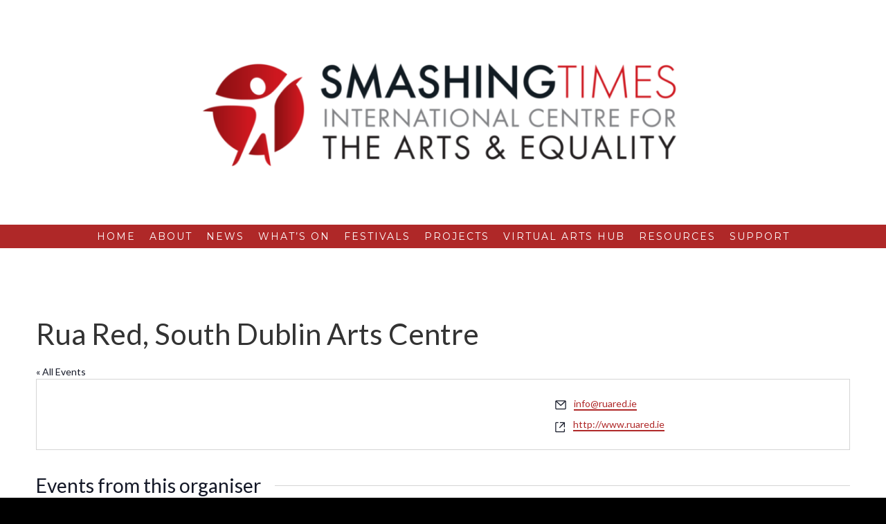

--- FILE ---
content_type: text/html; charset=UTF-8
request_url: https://smashingtimes.ie/organiser/rua-red-south-dublin-arts-centre/
body_size: 23163
content:
<!DOCTYPE html>
<html lang="en-GB" prefix="og: http://ogp.me/ns# fb: http://ogp.me/ns/fb#">
<head>
<meta charset="UTF-8">
<meta name="viewport" content="width=device-width, initial-scale=1">
<link rel="profile" href="http://gmpg.org/xfn/11">
<link rel="pingback" href="https://smashingtimes.ie/xmlrpc.php">

<title>Rua Red, South Dublin Arts Centre &#8211; Smashing Times</title>
<link rel='stylesheet' id='tribe-events-views-v2-bootstrap-datepicker-styles-css' href='https://smashingtimes.ie/wp-content/plugins/the-events-calendar/vendor/bootstrap-datepicker/css/bootstrap-datepicker.standalone.min.css?ver=6.15.14' type='text/css' media='all' />
<link rel='stylesheet' id='tec-variables-skeleton-css' href='https://smashingtimes.ie/wp-content/plugins/event-tickets/common/build/css/variables-skeleton.css?ver=6.10.1' type='text/css' media='all' />
<link rel='stylesheet' id='tribe-common-skeleton-style-css' href='https://smashingtimes.ie/wp-content/plugins/event-tickets/common/build/css/common-skeleton.css?ver=6.10.1' type='text/css' media='all' />
<link rel='stylesheet' id='tribe-tooltipster-css-css' href='https://smashingtimes.ie/wp-content/plugins/event-tickets/common/vendor/tooltipster/tooltipster.bundle.min.css?ver=6.10.1' type='text/css' media='all' />
<link rel='stylesheet' id='tribe-events-views-v2-skeleton-css' href='https://smashingtimes.ie/wp-content/plugins/the-events-calendar/build/css/views-skeleton.css?ver=6.15.14' type='text/css' media='all' />
<link rel='stylesheet' id='tec-variables-full-css' href='https://smashingtimes.ie/wp-content/plugins/event-tickets/common/build/css/variables-full.css?ver=6.10.1' type='text/css' media='all' />
<link rel='stylesheet' id='tribe-common-full-style-css' href='https://smashingtimes.ie/wp-content/plugins/event-tickets/common/build/css/common-full.css?ver=6.10.1' type='text/css' media='all' />
<link rel='stylesheet' id='tribe-events-views-v2-full-css' href='https://smashingtimes.ie/wp-content/plugins/the-events-calendar/build/css/views-full.css?ver=6.15.14' type='text/css' media='all' />
<link rel='stylesheet' id='tribe-events-views-v2-print-css' href='https://smashingtimes.ie/wp-content/plugins/the-events-calendar/build/css/views-print.css?ver=6.15.14' type='text/css' media='print' />
<link rel='stylesheet' id='tribe-events-pro-views-v2-print-css' href='https://smashingtimes.ie/wp-content/plugins/events-calendar-pro/build/css/views-print.css?ver=7.7.12' type='text/css' media='print' />
<meta name='robots' content='max-image-preview:large' />
<link rel='dns-prefetch' href='//fonts.googleapis.com' />
<link rel="alternate" type="application/rss+xml" title="Smashing Times &raquo; Feed" href="https://smashingtimes.ie/feed/" />
<link rel="alternate" type="application/rss+xml" title="Smashing Times &raquo; Comments Feed" href="https://smashingtimes.ie/comments/feed/" />
<link rel="alternate" type="text/calendar" title="Smashing Times &raquo; iCal Feed" href="https://smashingtimes.ie/events/?ical=1" />
<link rel="alternate" title="oEmbed (JSON)" type="application/json+oembed" href="https://smashingtimes.ie/wp-json/oembed/1.0/embed?url=https%3A%2F%2Fsmashingtimes.ie%2Forganiser%2Frua-red-south-dublin-arts-centre%2F" />
<link rel="alternate" title="oEmbed (XML)" type="text/xml+oembed" href="https://smashingtimes.ie/wp-json/oembed/1.0/embed?url=https%3A%2F%2Fsmashingtimes.ie%2Forganiser%2Frua-red-south-dublin-arts-centre%2F&#038;format=xml" />
<style type="text/css">.widget-row:after,.widget-row .wrap:after{clear:both;content:"";display:table;}.widget-row .full-width{float:left;width:100%;}</style><style id='wp-img-auto-sizes-contain-inline-css' type='text/css'>
img:is([sizes=auto i],[sizes^="auto," i]){contain-intrinsic-size:3000px 1500px}
/*# sourceURL=wp-img-auto-sizes-contain-inline-css */
</style>
<link rel='stylesheet' id='tribe-events-virtual-skeleton-css' href='https://smashingtimes.ie/wp-content/plugins/events-calendar-pro/build/css/events-virtual-skeleton.css?ver=7.7.12-b-modified-1768357334' type='text/css' media='all' />
<link rel='stylesheet' id='tribe-events-virtual-full-css' href='https://smashingtimes.ie/wp-content/plugins/events-calendar-pro/build/css/events-virtual-full.css?ver=7.7.12-b-modified-1768357334' type='text/css' media='all' />
<link rel='stylesheet' id='tec-events-pro-single-css' href='https://smashingtimes.ie/wp-content/plugins/events-calendar-pro/build/css/events-single.css?ver=7.7.12-b-modified-1768357334' type='text/css' media='all' />
<link rel='stylesheet' id='tribe-events-pro-mini-calendar-block-styles-css' href='https://smashingtimes.ie/wp-content/plugins/events-calendar-pro/build/css/tribe-events-pro-mini-calendar-block.css?ver=7.7.12-b-modified-1768357334' type='text/css' media='all' />
<link rel='stylesheet' id='front-css-css' href='https://smashingtimes.ie/wp-content/plugins/fully-background-manager/assets/css/fbm_front.css?ver=6.9-b-modified-1627483985' type='text/css' media='all' />
<style id='wp-emoji-styles-inline-css' type='text/css'>

	img.wp-smiley, img.emoji {
		display: inline !important;
		border: none !important;
		box-shadow: none !important;
		height: 1em !important;
		width: 1em !important;
		margin: 0 0.07em !important;
		vertical-align: -0.1em !important;
		background: none !important;
		padding: 0 !important;
	}
/*# sourceURL=wp-emoji-styles-inline-css */
</style>
<link rel='stylesheet' id='wp-block-library-css' href='https://smashingtimes.ie/wp-includes/css/dist/block-library/style.min.css?ver=6.9' type='text/css' media='all' />
<link rel='stylesheet' id='wc-blocks-style-css' href='https://smashingtimes.ie/wp-content/plugins/woocommerce/assets/client/blocks/wc-blocks.css?ver=wc-10.4.3-b-modified-1766457501' type='text/css' media='all' />
<style id='global-styles-inline-css' type='text/css'>
:root{--wp--preset--aspect-ratio--square: 1;--wp--preset--aspect-ratio--4-3: 4/3;--wp--preset--aspect-ratio--3-4: 3/4;--wp--preset--aspect-ratio--3-2: 3/2;--wp--preset--aspect-ratio--2-3: 2/3;--wp--preset--aspect-ratio--16-9: 16/9;--wp--preset--aspect-ratio--9-16: 9/16;--wp--preset--color--black: #000000;--wp--preset--color--cyan-bluish-gray: #abb8c3;--wp--preset--color--white: #ffffff;--wp--preset--color--pale-pink: #f78da7;--wp--preset--color--vivid-red: #cf2e2e;--wp--preset--color--luminous-vivid-orange: #ff6900;--wp--preset--color--luminous-vivid-amber: #fcb900;--wp--preset--color--light-green-cyan: #7bdcb5;--wp--preset--color--vivid-green-cyan: #00d084;--wp--preset--color--pale-cyan-blue: #8ed1fc;--wp--preset--color--vivid-cyan-blue: #0693e3;--wp--preset--color--vivid-purple: #9b51e0;--wp--preset--gradient--vivid-cyan-blue-to-vivid-purple: linear-gradient(135deg,rgb(6,147,227) 0%,rgb(155,81,224) 100%);--wp--preset--gradient--light-green-cyan-to-vivid-green-cyan: linear-gradient(135deg,rgb(122,220,180) 0%,rgb(0,208,130) 100%);--wp--preset--gradient--luminous-vivid-amber-to-luminous-vivid-orange: linear-gradient(135deg,rgb(252,185,0) 0%,rgb(255,105,0) 100%);--wp--preset--gradient--luminous-vivid-orange-to-vivid-red: linear-gradient(135deg,rgb(255,105,0) 0%,rgb(207,46,46) 100%);--wp--preset--gradient--very-light-gray-to-cyan-bluish-gray: linear-gradient(135deg,rgb(238,238,238) 0%,rgb(169,184,195) 100%);--wp--preset--gradient--cool-to-warm-spectrum: linear-gradient(135deg,rgb(74,234,220) 0%,rgb(151,120,209) 20%,rgb(207,42,186) 40%,rgb(238,44,130) 60%,rgb(251,105,98) 80%,rgb(254,248,76) 100%);--wp--preset--gradient--blush-light-purple: linear-gradient(135deg,rgb(255,206,236) 0%,rgb(152,150,240) 100%);--wp--preset--gradient--blush-bordeaux: linear-gradient(135deg,rgb(254,205,165) 0%,rgb(254,45,45) 50%,rgb(107,0,62) 100%);--wp--preset--gradient--luminous-dusk: linear-gradient(135deg,rgb(255,203,112) 0%,rgb(199,81,192) 50%,rgb(65,88,208) 100%);--wp--preset--gradient--pale-ocean: linear-gradient(135deg,rgb(255,245,203) 0%,rgb(182,227,212) 50%,rgb(51,167,181) 100%);--wp--preset--gradient--electric-grass: linear-gradient(135deg,rgb(202,248,128) 0%,rgb(113,206,126) 100%);--wp--preset--gradient--midnight: linear-gradient(135deg,rgb(2,3,129) 0%,rgb(40,116,252) 100%);--wp--preset--font-size--small: 13px;--wp--preset--font-size--medium: 20px;--wp--preset--font-size--large: 36px;--wp--preset--font-size--x-large: 42px;--wp--preset--spacing--20: 0.44rem;--wp--preset--spacing--30: 0.67rem;--wp--preset--spacing--40: 1rem;--wp--preset--spacing--50: 1.5rem;--wp--preset--spacing--60: 2.25rem;--wp--preset--spacing--70: 3.38rem;--wp--preset--spacing--80: 5.06rem;--wp--preset--shadow--natural: 6px 6px 9px rgba(0, 0, 0, 0.2);--wp--preset--shadow--deep: 12px 12px 50px rgba(0, 0, 0, 0.4);--wp--preset--shadow--sharp: 6px 6px 0px rgba(0, 0, 0, 0.2);--wp--preset--shadow--outlined: 6px 6px 0px -3px rgb(255, 255, 255), 6px 6px rgb(0, 0, 0);--wp--preset--shadow--crisp: 6px 6px 0px rgb(0, 0, 0);}:where(.is-layout-flex){gap: 0.5em;}:where(.is-layout-grid){gap: 0.5em;}body .is-layout-flex{display: flex;}.is-layout-flex{flex-wrap: wrap;align-items: center;}.is-layout-flex > :is(*, div){margin: 0;}body .is-layout-grid{display: grid;}.is-layout-grid > :is(*, div){margin: 0;}:where(.wp-block-columns.is-layout-flex){gap: 2em;}:where(.wp-block-columns.is-layout-grid){gap: 2em;}:where(.wp-block-post-template.is-layout-flex){gap: 1.25em;}:where(.wp-block-post-template.is-layout-grid){gap: 1.25em;}.has-black-color{color: var(--wp--preset--color--black) !important;}.has-cyan-bluish-gray-color{color: var(--wp--preset--color--cyan-bluish-gray) !important;}.has-white-color{color: var(--wp--preset--color--white) !important;}.has-pale-pink-color{color: var(--wp--preset--color--pale-pink) !important;}.has-vivid-red-color{color: var(--wp--preset--color--vivid-red) !important;}.has-luminous-vivid-orange-color{color: var(--wp--preset--color--luminous-vivid-orange) !important;}.has-luminous-vivid-amber-color{color: var(--wp--preset--color--luminous-vivid-amber) !important;}.has-light-green-cyan-color{color: var(--wp--preset--color--light-green-cyan) !important;}.has-vivid-green-cyan-color{color: var(--wp--preset--color--vivid-green-cyan) !important;}.has-pale-cyan-blue-color{color: var(--wp--preset--color--pale-cyan-blue) !important;}.has-vivid-cyan-blue-color{color: var(--wp--preset--color--vivid-cyan-blue) !important;}.has-vivid-purple-color{color: var(--wp--preset--color--vivid-purple) !important;}.has-black-background-color{background-color: var(--wp--preset--color--black) !important;}.has-cyan-bluish-gray-background-color{background-color: var(--wp--preset--color--cyan-bluish-gray) !important;}.has-white-background-color{background-color: var(--wp--preset--color--white) !important;}.has-pale-pink-background-color{background-color: var(--wp--preset--color--pale-pink) !important;}.has-vivid-red-background-color{background-color: var(--wp--preset--color--vivid-red) !important;}.has-luminous-vivid-orange-background-color{background-color: var(--wp--preset--color--luminous-vivid-orange) !important;}.has-luminous-vivid-amber-background-color{background-color: var(--wp--preset--color--luminous-vivid-amber) !important;}.has-light-green-cyan-background-color{background-color: var(--wp--preset--color--light-green-cyan) !important;}.has-vivid-green-cyan-background-color{background-color: var(--wp--preset--color--vivid-green-cyan) !important;}.has-pale-cyan-blue-background-color{background-color: var(--wp--preset--color--pale-cyan-blue) !important;}.has-vivid-cyan-blue-background-color{background-color: var(--wp--preset--color--vivid-cyan-blue) !important;}.has-vivid-purple-background-color{background-color: var(--wp--preset--color--vivid-purple) !important;}.has-black-border-color{border-color: var(--wp--preset--color--black) !important;}.has-cyan-bluish-gray-border-color{border-color: var(--wp--preset--color--cyan-bluish-gray) !important;}.has-white-border-color{border-color: var(--wp--preset--color--white) !important;}.has-pale-pink-border-color{border-color: var(--wp--preset--color--pale-pink) !important;}.has-vivid-red-border-color{border-color: var(--wp--preset--color--vivid-red) !important;}.has-luminous-vivid-orange-border-color{border-color: var(--wp--preset--color--luminous-vivid-orange) !important;}.has-luminous-vivid-amber-border-color{border-color: var(--wp--preset--color--luminous-vivid-amber) !important;}.has-light-green-cyan-border-color{border-color: var(--wp--preset--color--light-green-cyan) !important;}.has-vivid-green-cyan-border-color{border-color: var(--wp--preset--color--vivid-green-cyan) !important;}.has-pale-cyan-blue-border-color{border-color: var(--wp--preset--color--pale-cyan-blue) !important;}.has-vivid-cyan-blue-border-color{border-color: var(--wp--preset--color--vivid-cyan-blue) !important;}.has-vivid-purple-border-color{border-color: var(--wp--preset--color--vivid-purple) !important;}.has-vivid-cyan-blue-to-vivid-purple-gradient-background{background: var(--wp--preset--gradient--vivid-cyan-blue-to-vivid-purple) !important;}.has-light-green-cyan-to-vivid-green-cyan-gradient-background{background: var(--wp--preset--gradient--light-green-cyan-to-vivid-green-cyan) !important;}.has-luminous-vivid-amber-to-luminous-vivid-orange-gradient-background{background: var(--wp--preset--gradient--luminous-vivid-amber-to-luminous-vivid-orange) !important;}.has-luminous-vivid-orange-to-vivid-red-gradient-background{background: var(--wp--preset--gradient--luminous-vivid-orange-to-vivid-red) !important;}.has-very-light-gray-to-cyan-bluish-gray-gradient-background{background: var(--wp--preset--gradient--very-light-gray-to-cyan-bluish-gray) !important;}.has-cool-to-warm-spectrum-gradient-background{background: var(--wp--preset--gradient--cool-to-warm-spectrum) !important;}.has-blush-light-purple-gradient-background{background: var(--wp--preset--gradient--blush-light-purple) !important;}.has-blush-bordeaux-gradient-background{background: var(--wp--preset--gradient--blush-bordeaux) !important;}.has-luminous-dusk-gradient-background{background: var(--wp--preset--gradient--luminous-dusk) !important;}.has-pale-ocean-gradient-background{background: var(--wp--preset--gradient--pale-ocean) !important;}.has-electric-grass-gradient-background{background: var(--wp--preset--gradient--electric-grass) !important;}.has-midnight-gradient-background{background: var(--wp--preset--gradient--midnight) !important;}.has-small-font-size{font-size: var(--wp--preset--font-size--small) !important;}.has-medium-font-size{font-size: var(--wp--preset--font-size--medium) !important;}.has-large-font-size{font-size: var(--wp--preset--font-size--large) !important;}.has-x-large-font-size{font-size: var(--wp--preset--font-size--x-large) !important;}
/*# sourceURL=global-styles-inline-css */
</style>

<style id='classic-theme-styles-inline-css' type='text/css'>
/*! This file is auto-generated */
.wp-block-button__link{color:#fff;background-color:#32373c;border-radius:9999px;box-shadow:none;text-decoration:none;padding:calc(.667em + 2px) calc(1.333em + 2px);font-size:1.125em}.wp-block-file__button{background:#32373c;color:#fff;text-decoration:none}
/*# sourceURL=/wp-includes/css/classic-themes.min.css */
</style>
<link rel='stylesheet' id='cwpt_front_css-css' href='https://smashingtimes.ie/wp-content/plugins/custom-product-type-for-woocommerce/assets/css/cwpt_front.css?ver=6.9-b-modified-1753149965' type='text/css' media='all' />
<link rel='stylesheet' id='fontawesomeiselect-css' href='https://smashingtimes.ie/wp-content/plugins/custom-product-type-for-woocommerce/libraries/cmb2-field-faiconselect/css/faws/css/font-awesome.min.css?ver=6.9-b-modified-1753149965' type='text/css' media='all' />
<link rel='stylesheet' id='rt-fontawsome-css' href='https://smashingtimes.ie/wp-content/plugins/the-post-grid/assets/vendor/font-awesome/css/font-awesome.min.css?ver=7.8.8-b-modified-1763087119' type='text/css' media='all' />
<link rel='stylesheet' id='rt-tpg-css' href='https://smashingtimes.ie/wp-content/plugins/the-post-grid/assets/css/thepostgrid.min.css?ver=7.8.8-b-modified-1763087119' type='text/css' media='all' />
<link rel='stylesheet' id='wpmenucart-icons-css' href='https://smashingtimes.ie/wp-content/plugins/woocommerce-menu-bar-cart/assets/css/wpmenucart-icons.min.css?ver=2.14.12-b-modified-1756345718' type='text/css' media='all' />
<style id='wpmenucart-icons-inline-css' type='text/css'>
@font-face{font-family:WPMenuCart;src:url(https://smashingtimes.ie/wp-content/plugins/woocommerce-menu-bar-cart/assets/fonts/WPMenuCart.eot);src:url(https://smashingtimes.ie/wp-content/plugins/woocommerce-menu-bar-cart/assets/fonts/WPMenuCart.eot?#iefix) format('embedded-opentype'),url(https://smashingtimes.ie/wp-content/plugins/woocommerce-menu-bar-cart/assets/fonts/WPMenuCart.woff2) format('woff2'),url(https://smashingtimes.ie/wp-content/plugins/woocommerce-menu-bar-cart/assets/fonts/WPMenuCart.woff) format('woff'),url(https://smashingtimes.ie/wp-content/plugins/woocommerce-menu-bar-cart/assets/fonts/WPMenuCart.ttf) format('truetype'),url(https://smashingtimes.ie/wp-content/plugins/woocommerce-menu-bar-cart/assets/fonts/WPMenuCart.svg#WPMenuCart) format('svg');font-weight:400;font-style:normal;font-display:swap}
/*# sourceURL=wpmenucart-icons-inline-css */
</style>
<link rel='stylesheet' id='wpmenucart-css' href='https://smashingtimes.ie/wp-content/plugins/woocommerce-menu-bar-cart/assets/css/wpmenucart-main.min.css?ver=2.14.12-b-modified-1756345718' type='text/css' media='all' />
<link rel='stylesheet' id='woocommerce-layout-css' href='https://smashingtimes.ie/wp-content/plugins/woocommerce/assets/css/woocommerce-layout.css?ver=10.4.3-b-modified-1766457501' type='text/css' media='all' />
<link rel='stylesheet' id='woocommerce-smallscreen-css' href='https://smashingtimes.ie/wp-content/plugins/woocommerce/assets/css/woocommerce-smallscreen.css?ver=10.4.3-b-modified-1766457501' type='text/css' media='only screen and (max-width: 768px)' />
<link rel='stylesheet' id='woocommerce-general-css' href='https://smashingtimes.ie/wp-content/plugins/woocommerce/assets/css/woocommerce.css?ver=10.4.3-b-modified-1766457501' type='text/css' media='all' />
<style id='woocommerce-inline-inline-css' type='text/css'>
.woocommerce form .form-row .required { visibility: visible; }
/*# sourceURL=woocommerce-inline-inline-css */
</style>
<link rel='stylesheet' id='juno-style-css' href='https://smashingtimes.ie/wp-content/themes/juno-pro-master/style.css?b-modified=1627484001&#038;ver=6.9' type='text/css' media='all' />
<link rel='stylesheet' id='google-font-primary-css' href='//fonts.googleapis.com/css?family=Montserrat%3A400%2C700&#038;ver=1.1.0' type='text/css' media='all' />
<link rel='stylesheet' id='google-font-body-css' href='//fonts.googleapis.com/css?family=Lato%3A100%2C300%2C400%2C700%2C900%2C300italic%2C400italic&#038;ver=1.1.0' type='text/css' media='all' />
<link rel='stylesheet' id='bootstrap-css' href='https://smashingtimes.ie/wp-content/themes/juno-pro-master/inc/css/bootstrap.min.css?ver=1.1.0-b-modified-1627484001' type='text/css' media='all' />
<link rel='stylesheet' id='animate-css' href='https://smashingtimes.ie/wp-content/themes/juno-pro-master/inc/css/animate.min.css?ver=1.1.0-b-modified-1627484001' type='text/css' media='all' />
<link rel='stylesheet' id='font-awesome-css' href='https://smashingtimes.ie/wp-content/themes/juno-pro-master/inc/css/font-awesome.min.css?ver=1.1.0-b-modified-1627484001' type='text/css' media='all' />
<link rel='stylesheet' id='slicknav-css' href='https://smashingtimes.ie/wp-content/themes/juno-pro-master/inc/css/slicknav.min.css?ver=1.1.0-b-modified-1627484001' type='text/css' media='all' />
<link rel='stylesheet' id='camera-css' href='https://smashingtimes.ie/wp-content/themes/juno-pro-master/inc/css/camera.css?ver=1.1.0-b-modified-1627484001' type='text/css' media='all' />
<link rel='stylesheet' id='juno-main-style-css' href='https://smashingtimes.ie/wp-content/themes/juno-pro-master/inc/css/style.css?ver=1.1.0-b-modified-1627484001' type='text/css' media='all' />
<link rel='stylesheet' id='dry_awp_theme_style-css' href='https://smashingtimes.ie/wp-content/plugins/advanced-wp-columns/assets/css/awp-columns.css?ver=6.9-b-modified-1627483982' type='text/css' media='all' />
<style id='dry_awp_theme_style-inline-css' type='text/css'>
@media screen and (max-width: 1024px) {	.csColumn {		clear: both !important;		float: none !important;		text-align: center !important;		margin-left:  10% !important;		margin-right: 10% !important;		width: 80% !important;	}	.csColumnGap {		display: none !important;	}}
/*# sourceURL=dry_awp_theme_style-inline-css */
</style>
<style id='generateblocks-inline-css' type='text/css'>
:root{--gb-container-width:1100px;}.gb-container .wp-block-image img{vertical-align:middle;}.gb-grid-wrapper .wp-block-image{margin-bottom:0;}.gb-highlight{background:none;}.gb-shape{line-height:0;}
/*# sourceURL=generateblocks-inline-css */
</style>
<!--n2css--><!--n2js--><script type="text/javascript" src="https://smashingtimes.ie/wp-includes/js/jquery/jquery.min.js?ver=3.7.1" id="jquery-core-js"></script>
<script type="text/javascript" src="https://smashingtimes.ie/wp-includes/js/jquery/jquery-migrate.min.js?ver=3.4.1" id="jquery-migrate-js"></script>
<script type="text/javascript" src="https://smashingtimes.ie/wp-content/plugins/event-tickets/common/build/js/tribe-common.js?ver=9c44e11f3503a33e9540-b-modified-1766111692" id="tribe-common-js"></script>
<script type="text/javascript" src="https://smashingtimes.ie/wp-content/plugins/the-events-calendar/build/js/views/breakpoints.js?ver=4208de2df2852e0b91ec-b-modified-1768357314" id="tribe-events-views-v2-breakpoints-js"></script>
<script type="text/javascript" src="https://smashingtimes.ie/wp-content/plugins/woocommerce/assets/js/jquery-blockui/jquery.blockUI.min.js?ver=2.7.0-wc.10.4.3-b-modified-1766457502" id="wc-jquery-blockui-js" defer="defer" data-wp-strategy="defer"></script>
<script type="text/javascript" id="wc-add-to-cart-js-extra">
/* <![CDATA[ */
var wc_add_to_cart_params = {"ajax_url":"/wp-admin/admin-ajax.php","wc_ajax_url":"/?wc-ajax=%%endpoint%%","i18n_view_cart":"View basket","cart_url":"https://smashingtimes.ie/cart/","is_cart":"","cart_redirect_after_add":"no"};
//# sourceURL=wc-add-to-cart-js-extra
/* ]]> */
</script>
<script type="text/javascript" src="https://smashingtimes.ie/wp-content/plugins/woocommerce/assets/js/frontend/add-to-cart.min.js?ver=10.4.3-b-modified-1766457502" id="wc-add-to-cart-js" defer="defer" data-wp-strategy="defer"></script>
<script type="text/javascript" src="https://smashingtimes.ie/wp-content/plugins/woocommerce/assets/js/js-cookie/js.cookie.min.js?ver=2.1.4-wc.10.4.3-b-modified-1766457502" id="wc-js-cookie-js" defer="defer" data-wp-strategy="defer"></script>
<script type="text/javascript" id="woocommerce-js-extra">
/* <![CDATA[ */
var woocommerce_params = {"ajax_url":"/wp-admin/admin-ajax.php","wc_ajax_url":"/?wc-ajax=%%endpoint%%","i18n_password_show":"Show password","i18n_password_hide":"Hide password"};
//# sourceURL=woocommerce-js-extra
/* ]]> */
</script>
<script type="text/javascript" src="https://smashingtimes.ie/wp-content/plugins/woocommerce/assets/js/frontend/woocommerce.min.js?ver=10.4.3-b-modified-1766457502" id="woocommerce-js" defer="defer" data-wp-strategy="defer"></script>
<link rel="https://api.w.org/" href="https://smashingtimes.ie/wp-json/" /><link rel="alternate" title="JSON" type="application/json" href="https://smashingtimes.ie/wp-json/wp/v2/tribe_organizer/8106" /><link rel="EditURI" type="application/rsd+xml" title="RSD" href="https://smashingtimes.ie/xmlrpc.php?rsd" />
<link rel="canonical" href="https://smashingtimes.ie/organiser/rua-red-south-dublin-arts-centre/" />
<link rel='shortlink' href='https://smashingtimes.ie/?p=8106' />
<script>
(function ($) {
    $(document).ready(function () {	
		$(".tribe-events-single-section .tribe-events-event-categories").html(function() {
    return $(this).html().replace(", ", "");
  	});
		$(".tribe-events-single-section .tribe-events-event-categories").html(function() {
    return $(this).html().replace(", ", "");
  	});
		$(".tribe-events-single-section .tribe-events-event-categories").html(function() {
    return $(this).html().replace(", ", "");
  	});
		$(".tribe-events-single-section .tribe-events-event-categories").html(function() {
    return $(this).html().replace(", ", "");
  	});
		$(".tribe-events-single-section .tribe-events-event-categories").html(function() {
    return $(this).html().replace(", ", "");
  	});
		$(".single-tribe_events .tribe-block__venue__name a").before("Venue: ");
		$(".single-tribe_events .tribe-block__organizer__title a").before("By: ");
	});
})(jQuery);
</script>

<link rel="stylesheet" href="https://fonts.googleapis.com/css?family=Montserrat">
<link rel="stylesheet" href="https://fonts.googleapis.com/css?family=Lato">        <style>
            :root {
                --tpg-primary-color: #0d6efd;
                --tpg-secondary-color: #0654c4;
                --tpg-primary-light: #c4d0ff
            }

                    </style>
		<meta name="et-api-version" content="v1"><meta name="et-api-origin" content="https://smashingtimes.ie"><link rel="https://theeventscalendar.com/" href="https://smashingtimes.ie/wp-json/tribe/tickets/v1/" /><meta name="tec-api-version" content="v1"><meta name="tec-api-origin" content="https://smashingtimes.ie"><link rel="alternate" href="https://smashingtimes.ie/wp-json/tribe/events/v1/" />
    <style type="text/css">
        
        /* ---------- FONT SIZES ---------- */
        
        body {
            font-size: 14px; 
        }
                
        #site-branding a {
            font-size: 28px; 
        }
        
        ul#primary-menu > li > a,
        .slicknav_nav a {
            font-size: 14px; 
        }
        
        header#masthead img.custom-logo { 
            max-height: 215px;
        }
        
        #about-section #about-primary {
            font-size: 0px;    
        }
        
        #about-section #about-secondary {
            font-size: 22px;    
        }
        
        /* ---------- FONT FAMILIES ---------- */
        
        h1,h2,h3,h4,h5,h6,
        a.accent-button,
        input.accent-button,
        #site-branding a,
        ul#primary-menu > li.menu-item,
        .slicknav_nav a,
        .camera_caption a,
        #subscribe-module input[type="submit"],
        #single-page-container nav.navigation.post-navigation a,
        #single-post-container nav.navigation.post-navigation a,
        #comments p.logged-in-as, #comments p.logged-in-as a,
        #comments p.comment-form-comment label,
        #comments input[type="submit"],
        input.search-submit,
        .error-404 input.search-submit,
        #comments .comment-body .reply,
        span.edit-link a,
        .juno-pricing-table .price {
            font-family: Montserrat, sans-serif;
        }
        
        body,
        .juno-pricing-table .title,
        .ug-gallery-wrapper, 
        .ug-gallery-wrapper .ug-textpanel .ug-textpanel-title {
            font-family: Lato, sans-serif;
        }
        
        /* ---------- THEME COLORS ---------- */
        
                
        /* --- JUMBOTRON TINT --- */
        #jumbotron-section .camera_overlayer {
            background-color: rgba(0,0,0,0.2);
        }
        
        /* --- DARK COLOR --- */
        header#masthead,
        .camera_wrap .camera_pag .camera_pag_ul li.cameracurrent > span,
        footer#colophon #footer-sidebar-wrapper,
        footer #footer-widget-area .widget_categories ul li a,
        #subscribe-module .widget_calendar table th {
            background-color: #490000;
        }
        ul.slicknav_nav ul.sub-menu li a,
        ul#primary-menu > li.menu-item > ul.sub-menu > li a,
        ul#primary-menu > li.menu-item.current-menu-item > a,
        #about-section #about-primary,
        .juno-blog-content .blog-roll-item .inner h3.post-title a,
        #single-page-container nav.navigation.post-navigation a,
        #single-post-container nav.navigation.post-navigation a,
        #comments p.logged-in-as, #comments p.logged-in-as a,
        footer .widget_calendar table td,
        #subscribe-module .widget_calendar table caption,
        #subscribe-module .widget_calendar table td {
            color: #490000;
        }
        .widgettitle,
        .widget-title,
        #front-page-blog div#frontpage-page .entry-title,
        .front-page-widget h6.feature-title,
        .sidebar-container h6.feature-title {
            border-bottom: thin solid #333;
        }
        
        footer .widget_calendar table th,
        footer .widget_calendar table td {
            border-color: #490000;
        }
        
        /* --- PRIMARY COLOR --- */
        div#site-navigation,
        .camera_wrap .camera_pag .camera_pag_ul li:hover > span,
        div#subscribe-module,
        #blog-title-box,
        #comments input[type="submit"],
        div#social-module,
        .pagination-links .page-numbers.current,
        #subscribe-module .widget_categories ul li a,
        .widget_calendar table th,
        div#single-title-box.no-header-img,
        .widget_juno-recent-articles-widget .related-article-title,
        nav.posts-navigation .nav-links a,
        #comments .comment-body .reply {
            background-color: #af2828;
        }
        ul#primary-menu > li.menu-item > ul.sub-menu > li a:hover,
        .juno-blog-content .blog-roll-item .post-category a,
        div.social-bubble:hover i,
        div#footer-widget-area a,
        .widget_calendar table a,
        .widget_calendar caption,
        footer .widget_calendar caption,
        .widget a:hover,
        h5.site-description {
            color: #af2828;
        }
        footer#colophon #footer-sidebar-wrapper {
            border-top: 15px solid #af2828;
        }
        div#single-title-box {
            background-color: rgba(175,40,40,0.75);
        }
        #subscribe-module .widget_calendar table th,
        #subscribe-module .widget_calendar table td {
            border-color: #af2828;
        }
        
        /* --- ACCENT COLOR --- */
        a.accent-button,
        input.accent-button,
        #subscribe-module input[type="submit"],
        input.search-submit,
        .error-404 input.search-submit,
        #footer-widget-area .owl-theme .owl-controls .owl-page span {
            background-color: #af2828;
        }
        input.search-field,
        .error-404 input.search-field,
        .error-404 input.search-submit {
            border: thin solid #af2828;
        }
        input.search-submit {
            border: thin solid #af2828 !important;
        }
        hr.accent-divider,
        .juno-pricing-table .inner:hover,
        .front-page-widget.area-b .juno-pricing-table .inner:hover {
            border-color: #af2828;
        }
        .juno-pricing-table .special {
            border-color: #af2828 transparent transparent transparent;
        } 
        .juno-projects .image-corner {
            border-color: transparent transparent #af2828 transparent;
        }
        
        /* --- JUMBOTRON TITLE --- */
        #jumbotron-section .camera_caption a {
            font-size: 10px;
            color: #ffffff; 
        }

        /* --- JUMBOTRON CONTENT --- */
        #jumbotron-section .camera_caption p.slide-content {
            font-size: 18px;
        }
 
        /* --- BLOG ROLL HOVER TAB COLOR --- */
        .juno-blog-content .blog-roll-item .inner .image-corner {
            border-color: transparent transparent #af2828 transparent;
        }
        .juno-blog-content .blog-roll-item .inner i.icon {
            color: #ffffff;
        }

        /* --- BLOG ROLL MASONRY COLUMNS --- */
        .grid-sizer,
        .blog-roll-item { 
            width: 48%; 
        }
        
        /* --- BLOG ROLL TYPOGRAPHY  --- */
        .juno-blog-content .blog-roll-item .inner h3.post-title { 
            font-size: 18px;
        }
        .blog-roll-item .post-content { 
            font-size: 14px;
        }
        .juno-blog-content .blog-roll-item .post-category a,
        .blog-roll-item h5.post-meta { 
            font-size: 12px;
        }
        
        /* --- SINGLE POST TYPOGRAPHY  --- */
        div#single-title-box .entry-title { 
            font-size: 24px;
        }
        #single-post-container .entry-content,
        #single-page-container .entry-content { 
            font-size: 16px;
        }
        div#single-title-box .post-meta { 
            font-size: 12px;
        }
        
        /* --- HEADER SITE TITLE COLOR --- */
        #site-branding a {
            color: #ffffff;
        }
        
        /* --- BLOG ROLL ITEM TITLE COLOR --- */
        .juno-blog-content .blog-roll-item .inner h3.post-title a {
            color: #1f2933;
        }
        
        /* --- FEATURED POST ACCENT COLOR --- */
                
        /* --- CUSTOM HEADER BG COLOR --- */
                
            header#masthead {
                background-color: #ffffff;
            }
            
                
        /* --- SOCIAL SECTION --- */
                
        div.social-bubble i {
            color: #ffffff;
        }
        div.social-bubble {
            border-color: #ffffff;
        }
        div.social-bubble:hover {
            background-color: #ffffff;
        }
        
                
    </style>
    
        
    <script type="text/javascript">
    
        jQuery(document).ready( function( $ ) {
            
            /**
             * SlickNav Mobile Menu
             */
            $( function() { 

                $( '#primary-menu' ).slicknav({
                    prependTo:'nav.main-nav > div',
                    duration: 500,
                    openedSymbol: "&#45;",	
                    closedSymbol: "&#43;",
                    allowParentLinks: true                }); 

            });
            
            /*
            * Handle Blog Roll Masonry
            */
            function doMasonry() {

                var $grid = $( "#masonry-blog-wrapper" ).imagesLoaded(function () {
                    $grid.masonry({
                        itemSelector: '.blog-roll-item',
                        columnWidth: '.grid-sizer',
                        percentPosition: true,
                        gutter: '.gutter-sizer',
                        transitionDuration: '.75s'
                    });
                });

                
                    if ( $( window ).width() >= 768 ) {

                        $('.juno-blog-content .gutter-sizer').css('width', '2%');
                        $('.juno-blog-content .grid-sizer').css('width', '48%');
                        $('.juno-blog-content .blog-roll-item').css('width', '48%');

                    } else {

                        $('.juno-blog-content .gutter-sizer').css('width', '0%');
                        $('.juno-blog-content .grid-sizer').css('width', '100%');
                        $('.juno-blog-content .blog-roll-item').css('width', '100%');

                    }

                
            }

            /**
            * Call Masonry on window resize and load
            */
            $( window ).resize( function() {
                doMasonry();
            });
            doMasonry();
            
                        
                /**
                * Blog Roll Tab Hover Effect
                */
                $( '.blog-roll-item article').mouseenter( function() {

                    $( this ).find( '.inner .image-corner' ).stop().animate({
                        borderWidth: "0 0 60px 60px"
                    }, 200 );

                    $( this ).find( '.inner .icon' ).stop().animate({
                        fontSize: "14px",
                        opacity: "1" 
                    }, 400 );

                }).mouseleave( function() {

                    $( this ).find( '.inner .icon' ).stop().animate({
                        fontSize: "0px",
                        opacity: "0"
                    }, 200 );

                    $( this ).find( '.inner .image-corner' ).stop().animate({
                        borderWidth: "0 0 0 0"
                    }, 400 );

                });
                
                                    
                        
            /*
            * Initialize the homepage slider module (only if the element exists on the page)
            */
            if ( $( "#camera_slider" ).length ) {
                
                var viewport_height = $(window).height(),
                    header_height = $( 'header#masthead' ).height(),
                    jumbotron_height = null;
                
                if ( $(window).width() > 767 ) {
                    
                                            jumbotron_height = 600 + 'px';
                                        
                } else {
                    
                    jumbotron_height = 400 + 'px';
                    
                }

                $('#jumbotron-section').animate({
                    height: jumbotron_height
                });

                $( "#camera_slider" ).camera({ 
                    height: jumbotron_height,
                    hover: true,
                    transPeriod: 1000,
                    time: 5000,
                    fx: 'simpleFade',
                    pagination: true,
                    playPause: false,
                    loader: 'none',
                    navigation: false,
                    autoAdvance: true,
                    mobileAutoAdvance: true,
                });

            }
            
        });
    
    </script>
    
        
                
    	<noscript><style>.woocommerce-product-gallery{ opacity: 1 !important; }</style></noscript>
	<noscript><style>.lazyload[data-src]{display:none !important;}</style></noscript><style>.lazyload{background-image:none !important;}.lazyload:before{background-image:none !important;}</style><style type="text/css" id="custom-background-css">
body.custom-background { background-image: url("https://smashingtimes.ie/wp-content/uploads/2019/03/sthold1-fullb.jpg"); background-position: left top; background-size: auto; background-repeat: repeat; background-attachment: scroll; }
</style>
	<style type="text/css">.blue-message {
background: none repeat scroll 0 0 #3399ff;
color: #ffffff;
text-shadow: none;
font-size: 14px;
line-height: 24px;
padding: 10px;
}.green-message {
background: none repeat scroll 0 0 #8cc14c;
color: #ffffff;
text-shadow: none;
font-size: 14px;
line-height: 24px;
padding: 10px;
}.orange-message {
background: none repeat scroll 0 0 #faa732;
color: #ffffff;
text-shadow: none;
font-size: 14px;
line-height: 24px;
padding: 10px;
}.red-message {
background: none repeat scroll 0 0 #da4d31;
color: #ffffff;
text-shadow: none;
font-size: 14px;
line-height: 24px;
padding: 10px;
}.grey-message {
background: none repeat scroll 0 0 #53555c;
color: #ffffff;
text-shadow: none;
font-size: 14px;
line-height: 24px;
padding: 10px;
}.left-block {
background: none repeat scroll 0 0px, radial-gradient(ellipse at center center, #ffffff 0%, #f2f2f2 100%) repeat scroll 0 0 rgba(0, 0, 0, 0);
color: #8b8e97;
padding: 10px;
margin: 10px;
float: left;
}.right-block {
background: none repeat scroll 0 0px, radial-gradient(ellipse at center center, #ffffff 0%, #f2f2f2 100%) repeat scroll 0 0 rgba(0, 0, 0, 0);
color: #8b8e97;
padding: 10px;
margin: 10px;
float: right;
}.blockquotes {
background: none;
border-left: 5px solid #f1f1f1;
color: #8B8E97;
font-size: 14px;
font-style: italic;
line-height: 22px;
padding-left: 15px;
padding: 10px;
width: 60%;
float: left;
}</style><link rel="icon" href="https://smashingtimes.ie/wp-content/uploads/2018/08/ST-ICAHR-logo-icon-150x150.png" sizes="32x32" />
<link rel="icon" href="https://smashingtimes.ie/wp-content/uploads/2018/08/ST-ICAHR-logo-icon-e1571673947850.png" sizes="192x192" />
<link rel="apple-touch-icon" href="https://smashingtimes.ie/wp-content/uploads/2018/08/ST-ICAHR-logo-icon-e1571673947850.png" />
<meta name="msapplication-TileImage" content="https://smashingtimes.ie/wp-content/uploads/2018/08/ST-ICAHR-logo-icon-e1571673947850.png" />
		<style type="text/css" id="wp-custom-css">
			body.single-product .woocommerce-Price-amount::before {
  content: "Price: ";
  font-weight:700!important;
	font-size:22px!important;
}
body.single-product .woocommerce-Price-amount bdi{
	font-size:18px!important;
}
body.single-product p{
	font-size:16px!important;
	color:#333333!important;
}
.statement_before .et-dynamic-content-woo--product_description:before{
	 content: "Artist Statement ";
	width: 100%;
    display: block;
	font-size:22px!important;
	color:#333333!important;
	font-weight:700!important;
	padding-bottom:10px!important;
	font-family: 'Montserrat'!important;
}
.product-fields-top h1{
	margin-bottom:15px!important;
}
.product-fields-top h1,.product-fields-top h3{
	padding-bottom:1em!important;
}
body.single-product #main-content > .clearfix{
	display:none!important;
}
body.single-product h3,body.single-product h2,body.single-product h1{
	font-family: 'Montserrat'!important;
}
body.single-product p,body.single-product li{
	font-family: 'Lato', sans-serif!important;
}
.page-id-10709 .et_pb_code_inner{
	height:100vh!important;
}
.page-id-10709{
	overflow:hidden!important;
} /*
 * Column Classes
 *
 * Link: http://twitter.github.io/bootstrap/assets/css/bootstrap-responsive.css
 */

.one-half,
.one-third,
.two-thirds,
.one-fourth,
.three-fourths,
.one-sixth,
.five-sixths {
	float: left;
	margin-left: 2.5641025641026%;
}

.one-half {
	width: 48.717948717949%;
}

.one-third {
	width: 31.623931623932%;
}

.two-thirds {
	width: 65.811965811966%;
}

.one-fourth {
	width: 23.076923076923%;
}

.three-fourths {
	width: 74.358974358974%;
}

.one-sixth {
	width: 14.529914529915%;
}

.five-sixths {
	width: 82.905982905983%;
}

.first {
	clear: both;
	margin-left: 0;
}

.single-post .nav-links {
    display: none !important;
}
.woocommerce #respond input#submit.alt, .woocommerce a.button.alt, .woocommerce button.button.alt, .woocommerce input.button.alt{
	background:#AF2828!important;
}
.tribe-checkout-backlinks a,.woocommerce-account .entry-content a{
	color:#AF2828!important;
}
.woocommerce-order-received .woocommerce a{
	color:#AF2828!important;
}
.event-tickets .tribe-tickets__form .tribe-common-form-control-checkbox__input:checked, .event-tickets .tribe-tickets__form .tribe-common-form-control-radio__input:checked {
    background-color:#AF2828!important;
    border-color:#AF2828!important;
}
.entry .entry-content .event-tickets .tribe-tickets__attendee-tickets-item--has-focus, .event-tickets .tribe-tickets__attendee-tickets-item--has-focus{
    border-left-color:#AF2828!important;
}
.woocommerce-info::before {
    color: #AF2828!important;
}
.woocommerce-info,.woocommerce-message a {
    border-top-color: #AF2828!important;
}
	.tribe-tickets__attendee-tickets-item--has-focus:before,.tribe-tickets__attendee-tickets-item--has-focus:after{
		background:#AF2828!important;
}
.tribe-tickets__registration-actions{
	margin-top:0!important;
}
#primary-menu .menu-item{
	margin: 0 10px!important;
}
#primary-menu .menu-item .cartcontents{
	display:none!important;
}
.tribe-events-page-template #content *,.tribe_venue-template-default #content *,.tribe_organizer-template-default #content *,.page-tribe-attendee-registration #content *{
	
	box-shadow:none!important;
}
.page-tribe-attendee-registration .col-sm-6{
	width:100%!important;
}
.page-tribe-attendee-registration  .sidebar-container{
	display:none!important;
}
.tribe_events-template-default #content,.tribe-events-page-template:not(.page-id-7342):not(.page-id-11899) #content,.tribe_venue-template-default #content,.tribe_organizer-template-default #content,.woocommerce-cart #content,.woocommerce-checkout #content,.woocommerce-account #content{
	background:white!important;
}
body.page-tribe-attendee-registration #content .entry-content{
	margin-right:0!important;
	width:100%!important;
}
.tribe-events .tribe-events-c-search__button{
	background:#AF2828!important;
	box-shadow:none!important;
}
.tribe_events-template-default h1,
.tribe_events-template-default h2,
.tribe_events-template-default h3 ,
.tribe_events-template-default h4 ,
.tribe_events-template-default h5 ,
.tribe_events-template-default h6 
{
	font-family: Montserrat, sans-serif!important;
}
.tribe-events-page-template #content h1 a,.tribe-events-page-template #content h2 a,.tribe-events-page-template #content h3 a,.tribe-events-page-template #content h4 a{
	font-family: Montserrat, sans-serif!important;
}
.tribe-events-notices{
	background:#EF3A2F!important;
	color:white!important;
	border:0!important;
}
.tribe-events-pro-photo__event-cost{
	display:none!important;
}
.event-cat-photo-view > div{
	display:none!important;
}
.event-cat-photo-view .tribe-event-categories li{
	display:inline-block!important;
	margin-right:10px!important;
	margin-bottom:10px!important;
}
.event-cat-photo-view .tribe-event-categories li a{
	background:#AF2828!important;
	padding:3px 5px!important;
	color:white!important;
	border-radius:5px!important;
	font-size:12px!important;
}
.single-tribe_events .event-cat-photo-view ul{
	padding-left:0!important;
	margin-left:0!important;
}


.tribe-events-pro-photo__event-featured-image-link,.tribe-events-calendar-latest-past__event-featured-image-link,.tribe-events-calendar-list__event-featured-image-link{
    position: relative!important;
    max-width: 100%!important;
    padding-bottom:66%!important;
    overflow: hidden!important;
    margin-bottom:0!important;
    border-radius: 0!important;
    display: block!important;
}


.tribe-events-pro-photo__event-featured-image-link img,.tribe-events-calendar-latest-past__event-featured-image-link img,.tribe-events-calendar-list__event-featured-image-link img {
    position: absolute!important;
    top: 0!important;
    right: 0!important;
    height: initial!important;
    left: 0!important;
    margin: auto!important;
    max-width: 100%!important;
    bottom: 0!important;
    min-height: 100%!important;
    object-fit: cover!important;
    transition: transform .3s;
    width: 100%!important;
}

.blog-roll-item .image > a{
    position: relative!important;
    max-width: 100%!important;
    padding-bottom:60%!important;
    overflow: hidden!important;
    margin-bottom:0!important;
    border-radius: 0!important;
    display: block!important;	
}
.blog-roll-item .image > a img{
	  position:absolute!important;
    top: 0!important;
    right: 0!important;
    height: initial!important;
    left: 0!important;
    margin: auto!important;
    max-width: 100%!important;
    bottom: 0!important;
    min-height: 100%!important;
    object-fit: cover!important;
    transition: transform .3s;
    width: 100%!important;
}
.event-cat-photo-view.lists{
	margin-top:12px!important;
}
.event-cat-photo-view.lists li{
	margin-bottom:5px!important;
}

.single-tribe_events #tribe-events-content h1,.single-tribe_events #tribe-events-content h2,.single-tribe_events #tribe-events-content h3,.single-tribe_events #tribe-events-content h4,.single-tribe_events #tribe-events-content h5{
	font-weight:700!important;
}
.single-tribe_events #tribe-events-content p,.single-tribe_events #tribe-events-content span{
	font-size:18px!important;
}
.tribe-events-single-event-title{
	display:none!important;
}


.single-events-images-grid .wp-block-image{
	margin:auto!important;
	max-width:200px!important;
	margin-bottom:15px!important;
}
.tribe-events-single-section.tribe-events-section-category dt{
	display:none!important;
}

.tribe-block__btn--link a{
	font-size:16px!important;
}   
.tribe-block__btn--link img{
	 filter: grayscale(1) brightness(0)!important;
}
.single-tribe_events .tribe-block__venue__name h3,.single-tribe_events .tribe-block__organizer__title h3{
	font-size:18px!important;
}

.single-tribe_events .tribe-block__venue:first-of-type .tribe-block__venue__map{
	display:none!important;
}
.single-event-map-bottom .tribe-block__venue__map{
	width:100%!important;
}
.single-event-featured-image img{
	width:100%!important;
}
.tribe-events-single-section .tribe-events-event-categories a{
	background:#AF2828!important;
	padding:3px 5px!important;
	color:white!important;
	border-radius:5px!important;
	margin-right:10px!important;
	margin-bottom:5px!important;
}
.tribe-events-single-section .tribe-events-event-categories{
	  margin-bottom: 10px!important;
    margin-top: 10px!important;
}
.single-tribe_events .tribe-events-schedule + .tribe-block__venue--has-map .tribe-block__venue__address,.single-tribe_events .tribe-events-schedule + .tribe-block__venue--has-map .tribe-block__venue__phone,.single-tribe_events .tribe-events-schedule + .tribe-block__venue--has-map .tribe-block__venue__website{
	display:none!important;
	margin-bottom:0!important;
}
.single-tribe_events .tribe-events-schedule + .tribe-block__venue--has-map .tribe-block__venue__meta{
	display:flex!important;
}
.single-tribe_events .tribe-block__organizer__details > *:not(.tribe-block__organizer__title){
	display:none!important;
}
.single-tribe_events .tribe-events-schedule + .tribe-block__venue > .tribe-block__venue__map{
	display:none!important;
}
@media (min-width:521px){
.single-tribe_events .section-before-map + .tribe-block__venue > .tribe-block__venue__meta{
	width:30%!important;
	flex-basis:30%!important;
}

.single-tribe_events .section-before-map + .tribe-block__venue > .tribe-block__venue__map{
	width:67%!important;
	flex-basis:67%!important;
}
}
@media (max-width:520px){
.single-tribe_events .section-before-map + .tribe-block__venue > .tribe-block__venue__meta{
	width:100%!important;
	flex-basis:100%!important;
}

.single-tribe_events .section-before-map + .tribe-block__venue > .tribe-block__venue__map{
	width:100%!important;
	flex-basis:100%!important;
}
	.single-tribe_events .section-before-map + .tribe-block__venue{
		flex-direction:column!important;
	}
}
.event-venue-title{
	font-weight:700!important;
}
.tribe-events-calendar-list__event-venue{
	display:none!important;
}
.event-venue-title.list-view{
	margin-top:15px!important;
}
.single-tribe_events .tribe-block__events-link{
	margin-top:30px!important;
}
.single-tribe_events .tribe-block__organizer__details{
	margin-top:0!important;
}
.single-tribe_events .grid-title{
	padding-top:1em!important;
	padding-bottom:1em!important;
}
.single-tribe_events .section-before-map{
	margin-bottom:45px!important;
}
.single-tribe_events .main-title{
	margin-top:60px!important;
}
.single-tribe_events .single-events-images-grid.organizations{
	margin-bottom:60px!important;
}
.single-tribe_events .grids{
	margin-top:45px!important;
}
.tribe-events-view--shortcode .tribe-common-l-container{
	padding:40px 0!important;
}
.single-tribe_events .tribe-block__venue__name h3 a{
	color:#af2828!important;
}
form#tribe-tickets__tickets-form div.tribe-common-b3.tribe-tickets__tickets-item-extra-available {
    display: none!important;
}

body.product-template-default .sidebar-container{
	display:none!important;
}
body.product-template-default article.product .col-sm-6{
	width:100%!important;
}


div#main-content h1 { font-family:"Montserrat" !important; }
div#main-content h3 { font-family:"Lato" !important; }

#tribe-events-content>.tribe-events-notices{
	display:none!important;
}
.tribe-events-c-top-bar__datepicker>button{
	box-shadow:unset!important;
}
body.home #front-page-content{
	display:none!important;
}

.funding-opportunities{
		display: flex;
    flex-wrap: wrap;
    margin-left: -30px;
    margin-top: 40px;
    margin-bottom: 60px;
}
.funding-opportunities>div{
	width:50%;
	padding-left:30px;
	margin-bottom:35px;
}
.funding-opportunity__title span{
	color:#cf2e2e;
}
.funding-opportunity__deadline span{
	color:#abb8c3;
}
.funding-opportunity__link span{
	color:#0693e3;
}
.funding-opportunity__description{
	padding-top:7px;
}
.funding-opportunity__featured-image{
	margin-bottom:20px;
}
@media(max-width:768px){
	.funding-opportunities>div{
	width:100%;
	padding-left:0px;
	margin-bottom:35px;
}
	.funding-opportunities{
		margin-left:0;
	}
}		</style>
		
<!-- START - Open Graph and Twitter Card Tags 3.3.7 -->
 <!-- Facebook Open Graph -->
  <meta property="og:locale" content="en_GB"/>
  <meta property="og:site_name" content="Smashing Times"/>
  <meta property="og:title" content="Rua Red, South Dublin Arts Centre"/>
  <meta property="og:url" content="https://smashingtimes.ie/organiser/rua-red-south-dublin-arts-centre/"/>
  <meta property="og:type" content="article"/>
  <meta property="og:description" content="Connecting citizens to the arts, human rights, climate justice and gender equality"/>
  <meta property="og:image" content="https://smashingtimes.ie/wp-content/uploads/2018/07/Artists-for-Civic-Action-1.jpg"/>
  <meta property="og:image:url" content="https://smashingtimes.ie/wp-content/uploads/2018/07/Artists-for-Civic-Action-1.jpg"/>
  <meta property="og:image:secure_url" content="https://smashingtimes.ie/wp-content/uploads/2018/07/Artists-for-Civic-Action-1.jpg"/>
 <!-- Google+ / Schema.org -->
 <!-- Twitter Cards -->
  <meta name="twitter:title" content="Rua Red, South Dublin Arts Centre"/>
  <meta name="twitter:url" content="https://smashingtimes.ie/organiser/rua-red-south-dublin-arts-centre/"/>
  <meta name="twitter:description" content="Connecting citizens to the arts, human rights, climate justice and gender equality"/>
  <meta name="twitter:image" content="https://smashingtimes.ie/wp-content/uploads/2018/07/Artists-for-Civic-Action-1.jpg"/>
  <meta name="twitter:card" content="summary_large_image"/>
 <!-- SEO -->
 <!-- Misc. tags -->
 <!-- is_singular -->
<!-- END - Open Graph and Twitter Card Tags 3.3.7 -->
	
<link rel='stylesheet' id='wc-stripe-blocks-checkout-style-css' href='https://smashingtimes.ie/wp-content/plugins/woocommerce-gateway-stripe/build/upe-blocks.css?ver=5149cca93b0373758856' type='text/css' media='all' />
</head>

<body class="wp-singular tribe_organizer-template-default single single-tribe_organizer postid-8106 custom-background wp-custom-logo wp-theme-juno-pro-master theme-juno-pro-master rttpg rttpg-7.8.8 radius-frontend rttpg-body-wrap rttpg-flaticon woocommerce-no-js tribe-no-js tec-no-tickets-on-recurring tec-no-rsvp-on-recurring fully-background group-blog tribe-theme-juno-pro-master">
<div id="page" class="site">
    
    <a class="skip-link screen-reader-text" href="#main">Skip to content</a>

    <header id="masthead" class="site-header" role="banner">
           
        <div class="container-fluid">
            
            <div class="row">
           
                <div id="site-branding" class="col-sm-12">
                
                    <a href="https://smashingtimes.ie/" class="custom-logo-link" rel="home"><img width="996" height="300" src="[data-uri]" class="custom-logo lazyload" alt="Smashing Times" decoding="async" fetchpriority="high"   data-src="https://smashingtimes.ie/wp-content/uploads/2021/06/cropped-ST-ICAE-logo-tp.png" data-srcset="https://smashingtimes.ie/wp-content/uploads/2021/06/cropped-ST-ICAE-logo-tp.png 996w, https://smashingtimes.ie/wp-content/uploads/2021/06/cropped-ST-ICAE-logo-tp-300x90.png 300w, https://smashingtimes.ie/wp-content/uploads/2021/06/cropped-ST-ICAE-logo-tp-768x231.png 768w" data-sizes="auto" data-eio-rwidth="996" data-eio-rheight="300" /><noscript><img width="996" height="300" src="https://smashingtimes.ie/wp-content/uploads/2021/06/cropped-ST-ICAE-logo-tp.png" class="custom-logo" alt="Smashing Times" decoding="async" fetchpriority="high" srcset="https://smashingtimes.ie/wp-content/uploads/2021/06/cropped-ST-ICAE-logo-tp.png 996w, https://smashingtimes.ie/wp-content/uploads/2021/06/cropped-ST-ICAE-logo-tp-300x90.png 300w, https://smashingtimes.ie/wp-content/uploads/2021/06/cropped-ST-ICAE-logo-tp-768x231.png 768w" sizes="(max-width: 996px) 100vw, 996px" data-eio="l" /></noscript></a>
                    <div id="slicknav-menu-toggle">

                        <i class="fa fa-bars"></i>

                    </div>
                    
                </div>
                
                <div id="site-navigation" class="col-sm-12">
                   
                    <nav class="main-nav main-navigation">

                        
                            <div class="menu-stmenu25-container"><ul id="primary-menu" class="menu"><li id="menu-item-22154" class="menu-item menu-item-type-post_type menu-item-object-page menu-item-home menu-item-22154"><a href="https://smashingtimes.ie/">Home</a></li>
<li id="menu-item-22155" class="menu-item menu-item-type-post_type menu-item-object-page menu-item-22155"><a href="https://smashingtimes.ie/about/">About</a></li>
<li id="menu-item-22156" class="menu-item menu-item-type-post_type menu-item-object-page current_page_parent menu-item-22156"><a href="https://smashingtimes.ie/news/">News</a></li>
<li id="menu-item-22157" class="menu-item menu-item-type-post_type menu-item-object-page menu-item-22157"><a href="https://smashingtimes.ie/whats-on/">What’s On</a></li>
<li id="menu-item-22158" class="menu-item menu-item-type-post_type menu-item-object-page menu-item-22158"><a href="https://smashingtimes.ie/festivals/">Festivals</a></li>
<li id="menu-item-22159" class="menu-item menu-item-type-post_type menu-item-object-page menu-item-22159"><a href="https://smashingtimes.ie/projects/">Projects</a></li>
<li id="menu-item-22178" class="menu-item menu-item-type-post_type menu-item-object-tribe_venue menu-item-has-children menu-item-22178"><a href="https://smashingtimes.ie/venue/virtual-arts-centre/">Virtual Arts Hub</a>
<ul class="sub-menu">
	<li id="menu-item-22180" class="menu-item menu-item-type-post_type menu-item-object-page menu-item-22180"><a href="https://smashingtimes.ie/virtual-arts-centre/navigating-the-space/">Navigating the Space</a></li>
	<li id="menu-item-22182" class="menu-item menu-item-type-post_type menu-item-object-page menu-item-22182"><a href="https://smashingtimes.ie/virtual-arts-centre/smashing-times-virtual-arts-centre/">Smashing Times Virtual Arts Centre</a></li>
</ul>
</li>
<li id="menu-item-22161" class="menu-item menu-item-type-post_type menu-item-object-page menu-item-has-children menu-item-22161"><a href="https://smashingtimes.ie/resources/">Resources</a>
<ul class="sub-menu">
	<li id="menu-item-22163" class="menu-item menu-item-type-post_type menu-item-object-page menu-item-22163"><a href="https://smashingtimes.ie/fundingopportunities/">Grants and Opportunities</a></li>
	<li id="menu-item-22184" class="menu-item menu-item-type-post_type menu-item-object-page menu-item-22184"><a href="https://smashingtimes.ie/membership/">European Arts and Human Rights Network</a></li>
	<li id="menu-item-22190" class="menu-item menu-item-type-post_type menu-item-object-page menu-item-22190"><a href="https://smashingtimes.ie/artistproprogramme/">Artist Professional Development Programme</a></li>
	<li id="menu-item-22192" class="menu-item menu-item-type-post_type menu-item-object-page menu-item-22192"><a href="https://smashingtimes.ie/creativearts-health-wellbeing-hub/">Creative Arts for Health and Well-Being Hub – A Time to Breathe</a></li>
	<li id="menu-item-22167" class="menu-item menu-item-type-post_type menu-item-object-page menu-item-22167"><a href="https://smashingtimes.ie/research/">Research</a></li>
	<li id="menu-item-22168" class="menu-item menu-item-type-post_type menu-item-object-page menu-item-22168"><a href="https://smashingtimes.ie/training-shop/">Training &#038; Shop</a></li>
	<li id="menu-item-22169" class="menu-item menu-item-type-post_type menu-item-object-page menu-item-22169"><a href="https://smashingtimes.ie/blog/">Blogs</a></li>
	<li id="menu-item-22170" class="menu-item menu-item-type-post_type menu-item-object-page menu-item-22170"><a href="https://smashingtimes.ie/media/newsletter/">Newsletter</a></li>
	<li id="menu-item-22171" class="menu-item menu-item-type-post_type menu-item-object-page menu-item-22171"><a href="https://smashingtimes.ie/media/interviews/">Interviews</a></li>
	<li id="menu-item-22172" class="menu-item menu-item-type-post_type menu-item-object-page menu-item-22172"><a href="https://smashingtimes.ie/media/images/">Images</a></li>
	<li id="menu-item-22173" class="menu-item menu-item-type-post_type menu-item-object-page menu-item-22173"><a href="https://smashingtimes.ie/media/press-releases/">Press Releases</a></li>
	<li id="menu-item-22174" class="menu-item menu-item-type-post_type menu-item-object-page menu-item-22174"><a href="https://smashingtimes.ie/media/videos/">Videos</a></li>
	<li id="menu-item-22175" class="menu-item menu-item-type-post_type menu-item-object-page menu-item-22175"><a href="https://smashingtimes.ie/anti-war-poetry-collection/">Poetry For Peace</a></li>
</ul>
</li>
<li id="menu-item-22177" class="menu-item menu-item-type-post_type menu-item-object-page menu-item-22177"><a href="https://smashingtimes.ie/support/">Support</a></li>
</ul></div>
                        
                    </nav>
               
                </div>
                
            </div>
            
        </div>
        
    </header><!-- #masthead -->

    <div id="content" class="site-content">
<div
	 class="tribe-common tribe-events tribe-events-view tribe-events-view--organizer tribe-events-view--list tribe-events-pro" 	data-js="tribe-events-view"
	data-view-rest-url="https://smashingtimes.ie/wp-json/tribe/views/v2/html"
	data-view-rest-method="GET"
	data-view-manage-url="1"
				data-view-breakpoint-pointer="80b2e306-b19e-45fc-9c48-ec0afd1f470d"
	 role="main">
	<section class="tribe-common-l-container tribe-events-l-container">
		<div
	class="tribe-events-view-loader tribe-common-a11y-hidden"
	role="alert"
	aria-live="polite"
>
	<span class="tribe-events-view-loader__text tribe-common-a11y-visual-hide">
		0 events found.	</span>
	<div class="tribe-events-view-loader__dots tribe-common-c-loader">
		<svg
	 class="tribe-common-c-svgicon tribe-common-c-svgicon--dot tribe-common-c-loader__dot tribe-common-c-loader__dot--first" 	aria-hidden="true"
	viewBox="0 0 15 15"
	xmlns="http://www.w3.org/2000/svg"
>
	<circle cx="7.5" cy="7.5" r="7.5"/>
</svg>
		<svg
	 class="tribe-common-c-svgicon tribe-common-c-svgicon--dot tribe-common-c-loader__dot tribe-common-c-loader__dot--second" 	aria-hidden="true"
	viewBox="0 0 15 15"
	xmlns="http://www.w3.org/2000/svg"
>
	<circle cx="7.5" cy="7.5" r="7.5"/>
</svg>
		<svg
	 class="tribe-common-c-svgicon tribe-common-c-svgicon--dot tribe-common-c-loader__dot tribe-common-c-loader__dot--third" 	aria-hidden="true"
	viewBox="0 0 15 15"
	xmlns="http://www.w3.org/2000/svg"
>
	<circle cx="7.5" cy="7.5" r="7.5"/>
</svg>
	</div>
</div>

		
		<script data-js="tribe-events-view-data" type="application/json">
	{"slug":"organizer","prev_url":"https:\/\/smashingtimes.ie\/organiser\/rua-red-south-dublin-arts-centre\/?eventDisplay=past","next_url":"","view_class":"Tribe\\Events\\Pro\\Views\\V2\\Views\\Organizer_View","view_slug":"organizer","view_label":"Organiser","lookup_folders":{"events-virtual":{"id":"events-virtual","namespace":"events-virtual","priority":10,"path":"\/plugins\/events-calendar-pro\/src\/views"},"event-tickets-plus":{"id":"event-tickets-plus","namespace":"tickets-plus","priority":16,"path":"\/plugins\/event-tickets-plus\/src\/views\/v2"},"event-tickets":{"id":"event-tickets","namespace":"tickets","priority":17,"path":"\/plugins\/event-tickets\/src\/views\/v2"},"plugin":{"id":"plugin","priority":20,"path":"\/plugins\/the-events-calendar\/src\/views\/v2"},"events-pro":{"id":"events-pro","namespace":"events-pro","priority":25,"path":"\/plugins\/events-calendar-pro\/src\/views\/v2"},"common":{"id":"common","priority":100,"path":"\/plugins\/event-tickets\/common\/src\/views\/v2"}},"title":"Events \u2013 Smashing Times","events":[],"url":"https:\/\/smashingtimes.ie\/organiser\/rua-red-south-dublin-arts-centre\/","url_event_date":false,"bar":{"keyword":"","date":""},"today":"2026-01-17 00:00:00","now":"2026-01-17 13:46:28","home_url":"https:\/\/smashingtimes.ie","rest_url":"https:\/\/smashingtimes.ie\/wp-json\/tribe\/views\/v2\/html","rest_method":"GET","rest_nonce":"","should_manage_url":true,"today_url":"https:\/\/smashingtimes.ie\/organiser\/rua-red-south-dublin-arts-centre\/","today_title":"Click to select today's date","today_label":"Today","prev_label":"","next_label":"","date_formats":{"compact":"d\/m\/Y","month_and_year_compact":"m\/Y","month_and_year":"F Y","time_range_separator":" - ","date_time_separator":" @ "},"messages":{"notice":["There are no upcoming events."]},"start_of_week":"1","header_title":"Rua Red, South Dublin Arts Centre","header_title_element":"h1","content_title":"Events from this organiser","breadcrumbs":[],"backlink":{"url":"https:\/\/smashingtimes.ie\/events\/","label":"All Events"},"before_events":"","after_events":"\n<!--\nThis calendar is powered by The Events Calendar.\nhttp:\/\/evnt.is\/18wn\n-->\n","display_events_bar":false,"disable_event_search":false,"live_refresh":true,"ical":{"display_link":true,"link":{"url":"https:\/\/smashingtimes.ie\/organiser\/rua-red-south-dublin-arts-centre\/?ical=1","text":"Export Events","title":"Use this to share calendar data with Google Calendar, Apple iCal and other compatible apps"}},"container_classes":["tribe-common","tribe-events","tribe-events-view","tribe-events-view--organizer","tribe-events-view--list","tribe-events-pro"],"container_data":[],"is_past":false,"breakpoints":{"xsmall":500,"medium":768,"full":960},"breakpoint_pointer":"80b2e306-b19e-45fc-9c48-ec0afd1f470d","is_initial_load":true,"public_views":{"list":{"view_class":"Tribe\\Events\\Views\\V2\\Views\\List_View","view_url":"https:\/\/smashingtimes.ie\/?eventDisplay=list&tribe_organizer=rua-red-south-dublin-arts-centre&post_type=tribe_events","view_label":"List","aria_label":"Display Events in List View"},"month":{"view_class":"Tribe\\Events\\Views\\V2\\Views\\Month_View","view_url":"https:\/\/smashingtimes.ie\/?eventDisplay=month&tribe_organizer=rua-red-south-dublin-arts-centre&post_type=tribe_events","view_label":"Month","aria_label":"Display Events in Month View"},"day":{"view_class":"Tribe\\Events\\Views\\V2\\Views\\Day_View","view_url":"https:\/\/smashingtimes.ie\/?eventDisplay=day&tribe_organizer=rua-red-south-dublin-arts-centre&post_type=tribe_events","view_label":"Day","aria_label":"Display Events in Day View"},"photo":{"view_class":"Tribe\\Events\\Pro\\Views\\V2\\Views\\Photo_View","view_url":"https:\/\/smashingtimes.ie\/?eventDisplay=photo&tribe_organizer=rua-red-south-dublin-arts-centre&post_type=tribe_events","view_label":"Photo","aria_label":"Display Events in Photo View"},"week":{"view_class":"Tribe\\Events\\Pro\\Views\\V2\\Views\\Week_View","view_url":"https:\/\/smashingtimes.ie\/?eventDisplay=week&tribe_organizer=rua-red-south-dublin-arts-centre&post_type=tribe_events","view_label":"Week","aria_label":"Display Events in Week View"},"map":{"view_class":"Tribe\\Events\\Pro\\Views\\V2\\Views\\Map_View","view_url":"https:\/\/smashingtimes.ie\/?eventDisplay=map&tribe_organizer=rua-red-south-dublin-arts-centre&post_type=tribe_events","view_label":"Map","aria_label":"Display Events in Map View"},"summary":{"view_class":"Tribe\\Events\\Pro\\Views\\V2\\Views\\Summary_View","view_url":"https:\/\/smashingtimes.ie\/?eventDisplay=summary&tribe_organizer=rua-red-south-dublin-arts-centre&post_type=tribe_events","view_label":"Summary","aria_label":"Display Events in Summary View"}},"show_latest_past":false,"past":false,"show_now":true,"now_label":"Upcoming","now_label_mobile":"Upcoming","show_end":false,"selected_start_datetime":"2026-01-17","selected_start_date_mobile":"17\/01\/2026","selected_start_date_label":"January 17","selected_end_datetime":"2026-01-17","selected_end_date_mobile":"17\/01\/2026","selected_end_date_label":"Now","datepicker_date":"17\/01\/2026","subscribe_links":{"gcal":{"label":"Google Calendar","single_label":"Add to Google Calendar","visible":true,"block_slug":"hasGoogleCalendar"},"ical":{"label":"iCalendar","single_label":"Add to iCalendar","visible":true,"block_slug":"hasiCal"},"outlook-365":{"label":"Outlook 365","single_label":"Outlook 365","visible":true,"block_slug":"hasOutlook365"},"outlook-live":{"label":"Outlook Live","single_label":"Outlook Live","visible":true,"block_slug":"hasOutlookLive"},"ics":{"label":"Export .ics file","single_label":"Export .ics file","visible":true,"block_slug":null},"outlook-ics":{"label":"Export Outlook .ics file","single_label":"Export Outlook .ics file","visible":true,"block_slug":null}},"display_recurring_toggle":false,"_context":{"slug":"organizer"},"text":"Loading...","classes":["tribe-common-c-loader__dot","tribe-common-c-loader__dot--third"]}</script>

		
		
<header  class="tribe-events-header tribe-events-header--has-event-search" >
	<div  class="tribe-events-header__messages tribe-events-c-messages tribe-common-b2 tribe-common-c-loader__dot tribe-common-c-loader__dot--third"  >
			<div class="tribe-events-c-messages__message tribe-events-c-messages__message--notice" tabindex="0" role="alert" aria-live="assertive">
			<svg
	 class="tribe-common-c-svgicon tribe-common-c-svgicon--messages-not-found tribe-events-c-messages__message-icon-svg" 	aria-hidden="true"
	viewBox="0 0 21 23"
	xmlns="http://www.w3.org/2000/svg"
>
	<g fill-rule="evenodd">
		<path d="M.5 2.5h20v20H.5z"/>
		<path stroke-linecap="round" d="M7.583 11.583l5.834 5.834m0-5.834l-5.834 5.834" class="tribe-common-c-svgicon__svg-stroke"/>
		<path stroke-linecap="round" d="M4.5.5v4m12-4v4"/>
		<path stroke-linecap="square" d="M.5 7.5h20"/>
	</g>
</svg>
<span class="tribe-common-a11y-visual-hide">
	Notice</span>
							<div
					 data-key="0" >
					There are no upcoming events.				</div>
					</div>
	</div>

	<div  class="tribe-events-header__messages tribe-events-c-messages tribe-common-b2 tribe-events-header__messages--mobile"  >
			<div class="tribe-events-c-messages__message tribe-events-c-messages__message--notice" tabindex="0" role="alert" aria-live="assertive">
			<svg
	 class="tribe-common-c-svgicon tribe-common-c-svgicon--messages-not-found tribe-events-c-messages__message-icon-svg" 	aria-hidden="true"
	viewBox="0 0 21 23"
	xmlns="http://www.w3.org/2000/svg"
>
	<g fill-rule="evenodd">
		<path d="M.5 2.5h20v20H.5z"/>
		<path stroke-linecap="round" d="M7.583 11.583l5.834 5.834m0-5.834l-5.834 5.834" class="tribe-common-c-svgicon__svg-stroke"/>
		<path stroke-linecap="round" d="M4.5.5v4m12-4v4"/>
		<path stroke-linecap="square" d="M.5 7.5h20"/>
	</g>
</svg>
<span class="tribe-common-a11y-visual-hide">
	Notice</span>
							<div
					 data-key="0" >
					There are no upcoming events.				</div>
					</div>
	</div>

	
<div class="tribe-events-header__title">
	<h1 class="tribe-events-header__title-text">
		Rua Red, South Dublin Arts Centre	</h1>
</div>

	<nav class="tribe-events-back" aria-label="Back link">
	<a href="https://smashingtimes.ie/events/" class="tribe-events-c-back-link tribe-common-anchor">
		&laquo; All Events	</a>
</nav>

	
	<div  class="tribe-events-pro-organizer__meta tribe-common-g-row tribe-events-pro-organizer__meta--has-details" >
	<div class="tec-events-c-view-box-border">
		
					<div
				 class="tribe-events-pro-organizer__meta-data tribe-common-g-col" 			>

				<div
					 class="tribe-events-pro-organizer__meta-row tribe-common-g-row" 				>
				<div class="tribe-events-pro-organizer__meta-details">

	
	<div class="tribe-events-pro-organizer__meta-email tribe-common-b1 tribe-common-b2--min-medium">
	<svg
	 class="tribe-common-c-svgicon tribe-common-c-svgicon--mail tribe-events-pro-organizer__meta-email-icon-svg" 	aria-hidden="true"
	viewBox="0 0 18 18"
	xmlns="http://www.w3.org/2000/svg"
>
	<path d="M1.405 1.405l7.87 7.043 7.313-7.051" stroke-width="1.5" stroke-linecap="round" stroke-linejoin="round" class="tribe-common-c-svgicon__svg-stroke"/><path clip-rule="evenodd" d="M1 2.38v10.482c0 .762.618 1.38 1.38 1.38h13.24a1.38 1.38 0 001.38-1.38V2.38A1.38 1.38 0 0015.62 1H2.38A1.38 1.38 0 001 2.38z" stroke-width="1.5" stroke-linecap="round" stroke-linejoin="round" class="tribe-common-c-svgicon__svg-stroke"/>
</svg>
	<span class="tribe-events-pro-organizer__meta-email-label tribe-common-a11y-visual-hide">
		Email	</span>
	<a
		href="mailto:i&#110;fo&#064;&#114;&#117;a&#114;e&#100;&#046;&#105;e"
		class="tribe-events-pro-organizer__meta-email-link tribe-common-anchor-alt"
	>i&#110;fo&#064;&#114;&#117;a&#114;e&#100;&#046;&#105;e</a>

</div>

	<div class="tribe-events-pro-organizer__meta-website tribe-common-b1 tribe-common-b2--min-medium">
	<svg
	 class="tribe-common-c-svgicon tribe-common-c-svgicon--website tribe-events-pro-organizer__meta-website-icon-svg" 	aria-hidden="true"
	viewBox="0 0 16 18"
	xmlns="http://www.w3.org/2000/svg"
>
	<path d="M14.531 1.5l-7.5 8M7.969 1.5h6.562v7M4.219 1.5H1.406c-.517 0-.937.448-.937 1v13c0 .552.42 1 .937 1h12.188c.517 0 .937-.448.937-1v-3" stroke-width="1.5" stroke-linecap="round" stroke-linejoin="round" class="tribe-common-c-svgicon__svg-stroke"/>
</svg>
	<span class="tribe-common-a11y-visual-hide">
		Website	</span>
	<a
		href="http://www.ruared.ie"
		class="tribe-events-pro-organizer__meta-website-link tribe-common-anchor-alt"
	>http://www.ruared.ie</a>
</div>

</div>

				</div>

			</div>
			</div>
</div>
<div class="tribe-events-header__content-title">
	<h1 class="tribe-events-header__content-title-text tribe-common-h7 tribe-common-h3--min-medium tribe-common-h--alt">Events from this organiser</h1></div>

	<div class="tribe-events-c-top-bar tribe-events-header__top-bar">

	<nav class="tribe-events-c-top-bar__nav tribe-common-a11y-hidden" aria-label="Top events list pagination">
	<ul class="tribe-events-c-top-bar__nav-list">
		<li class="tribe-events-c-top-bar__nav-list-item">
	<a
		href="https://smashingtimes.ie/organiser/rua-red-south-dublin-arts-centre/?eventDisplay=past"
		class="tribe-common-c-btn-icon tribe-common-c-btn-icon--caret-left tribe-events-c-top-bar__nav-link tribe-events-c-top-bar__nav-link--prev"
		aria-label="Previous Events"
		title="Previous Events"
		data-js="tribe-events-view-link"
	>
		<svg
	 class="tribe-common-c-svgicon tribe-common-c-svgicon--caret-left tribe-common-c-btn-icon__icon-svg tribe-events-c-top-bar__nav-link-icon-svg" 	aria-hidden="true"
	viewBox="0 0 10 16"
	xmlns="http://www.w3.org/2000/svg"
>
	<path d="M9.7 14.4l-1.5 1.5L.3 8 8.2.1l1.5 1.5L3.3 8l6.4 6.4z"/>
</svg>
	</a>
</li>

		<li class="tribe-events-c-top-bar__nav-list-item">
	<button
		class="tribe-common-c-btn-icon tribe-common-c-btn-icon--caret-right tribe-events-c-top-bar__nav-link tribe-events-c-top-bar__nav-link--next"
		aria-label="Next Events"
		title="Next Events"
		disabled
	>
		<svg
	 class="tribe-common-c-svgicon tribe-common-c-svgicon--caret-right tribe-common-c-btn-icon__icon-svg tribe-events-c-top-bar__nav-link-icon-svg" 	aria-hidden="true"
	viewBox="0 0 10 16"
	xmlns="http://www.w3.org/2000/svg"
>
	<path d="M.3 1.6L1.8.1 9.7 8l-7.9 7.9-1.5-1.5L6.7 8 .3 1.6z"/>
</svg>
	</button>
</li>
	</ul>
</nav>

	<a
	href="https://smashingtimes.ie/organiser/rua-red-south-dublin-arts-centre/"
	class="tribe-common-c-btn-border-small tribe-events-c-top-bar__today-button tribe-common-a11y-hidden"
	data-js="tribe-events-view-link"
	aria-description="Click to select today&#039;s date"
>
	Today</a>

	<div class="tribe-events-c-top-bar__datepicker">
	<button
		class="tribe-common-c-btn__clear tribe-common-h3 tribe-common-h--alt tribe-events-c-top-bar__datepicker-button"
		data-js="tribe-events-top-bar-datepicker-button"
		type="button"
		aria-description="Click to toggle datepicker"
	>
		<time
			datetime="2026-01-17"
			class="tribe-events-c-top-bar__datepicker-time"
		>
							<span class="tribe-events-c-top-bar__datepicker-mobile">
					Upcoming				</span>
				<span class="tribe-events-c-top-bar__datepicker-desktop tribe-common-a11y-hidden">
					Upcoming				</span>
					</time>
				<svg
	 class="tribe-common-c-svgicon tribe-common-c-svgicon--caret-down tribe-events-c-top-bar__datepicker-button-icon-svg" 	aria-hidden="true"
	viewBox="0 0 10 7"
	xmlns="http://www.w3.org/2000/svg"
>
	<path fill-rule="evenodd" clip-rule="evenodd" d="M1.008.609L5 4.6 8.992.61l.958.958L5 6.517.05 1.566l.958-.958z" class="tribe-common-c-svgicon__svg-fill"/>
</svg>
	</button>
	<label
		class="tribe-events-c-top-bar__datepicker-label tribe-common-a11y-visual-hide"
		for="tribe-events-top-bar-date"
	>
		Select date.	</label>
	<input
		type="text"
		class="tribe-events-c-top-bar__datepicker-input tribe-common-a11y-visual-hide"
		data-js="tribe-events-top-bar-date"
		id="tribe-events-top-bar-date"
		name="tribe-events-views[tribe-bar-date]"
		value="17/01/2026"
		tabindex="-1"
		autocomplete="off"
		readonly="readonly"
	/>
	<div class="tribe-events-c-top-bar__datepicker-container" data-js="tribe-events-top-bar-datepicker-container"></div>
	<template class="tribe-events-c-top-bar__datepicker-template-prev-icon">
		<svg
	 class="tribe-common-c-svgicon tribe-common-c-svgicon--caret-left tribe-events-c-top-bar__datepicker-nav-icon-svg" 	aria-hidden="true"
	viewBox="0 0 10 16"
	xmlns="http://www.w3.org/2000/svg"
>
	<path d="M9.7 14.4l-1.5 1.5L.3 8 8.2.1l1.5 1.5L3.3 8l6.4 6.4z"/>
</svg>
	</template>
	<template class="tribe-events-c-top-bar__datepicker-template-next-icon">
		<svg
	 class="tribe-common-c-svgicon tribe-common-c-svgicon--caret-right tribe-events-c-top-bar__datepicker-nav-icon-svg" 	aria-hidden="true"
	viewBox="0 0 10 16"
	xmlns="http://www.w3.org/2000/svg"
>
	<path d="M.3 1.6L1.8.1 9.7 8l-7.9 7.9-1.5-1.5L6.7 8 .3 1.6z"/>
</svg>
	</template>
</div>

	
	<div class="tribe-events-c-top-bar__actions tribe-common-a11y-hidden">
	</div>

</div>
</header>

		
		<ul
			class="tribe-events-calendar-list"
			aria-label="
			List of Events			"
		>

			
		</ul>

		<nav class="tribe-events-calendar-list-nav tribe-events-c-nav" aria-label="Bottom events list pagination">
	<ul class="tribe-events-c-nav__list">
		<li class="tribe-events-c-nav__list-item tribe-events-c-nav__list-item--prev">
	<a
		href="https://smashingtimes.ie/organiser/rua-red-south-dublin-arts-centre/?eventDisplay=past"
		rel="prev"
		class="tribe-events-c-nav__prev tribe-common-b2 tribe-common-b1--min-medium"
		data-js="tribe-events-view-link"
		aria-label="Previous Events"
		title="Previous Events"
	>
		<svg
	 class="tribe-common-c-svgicon tribe-common-c-svgicon--caret-left tribe-events-c-nav__prev-icon-svg" 	aria-hidden="true"
	viewBox="0 0 10 16"
	xmlns="http://www.w3.org/2000/svg"
>
	<path d="M9.7 14.4l-1.5 1.5L.3 8 8.2.1l1.5 1.5L3.3 8l6.4 6.4z"/>
</svg>
		<span class="tribe-events-c-nav__prev-label">
			Previous <span class="tribe-events-c-nav__prev-label-plural tribe-common-a11y-visual-hide">Events</span>		</span>
	</a>
</li>

		<li class="tribe-events-c-nav__list-item tribe-events-c-nav__list-item--today">
	<a
		href="https://smashingtimes.ie/organiser/rua-red-south-dublin-arts-centre/"
		class="tribe-events-c-nav__today tribe-common-b2"
		data-js="tribe-events-view-link"
		aria-label="Click to select today&#039;s date"
		title="Click to select today&#039;s date"
	>
		Today	</a>
</li>

		<li class="tribe-events-c-nav__list-item tribe-events-c-nav__list-item--next">
	<button
		class="tribe-events-c-nav__next tribe-common-b2 tribe-common-b1--min-medium"
		aria-label="Next Events"
		title="Next Events"
		disabled
	>
		<span class="tribe-events-c-nav__next-label">
			Next <span class="tribe-events-c-nav__next-label-plural tribe-common-a11y-visual-hide">Events</span>		</span>
		<svg
	 class="tribe-common-c-svgicon tribe-common-c-svgicon--caret-right tribe-events-c-nav__next-icon-svg" 	aria-hidden="true"
	viewBox="0 0 10 16"
	xmlns="http://www.w3.org/2000/svg"
>
	<path d="M.3 1.6L1.8.1 9.7 8l-7.9 7.9-1.5-1.5L6.7 8 .3 1.6z"/>
</svg>
	</button>
</li>
	</ul>
</nav>

		<div class="tribe-events-c-subscribe-dropdown__container">
	<div class="tribe-events-c-subscribe-dropdown">
		<div class="tribe-common-c-btn-border tribe-events-c-subscribe-dropdown__button">
			<button
				class="tribe-events-c-subscribe-dropdown__button-text tribe-common-c-btn--clear"
				aria-expanded="false"
				aria-controls="tribe-events-subscribe-dropdown-content"
				aria-label=""
			>
				Subscribe to calendar			</button>
			<svg
	 class="tribe-common-c-svgicon tribe-common-c-svgicon--caret-down tribe-events-c-subscribe-dropdown__button-icon" 	aria-hidden="true"
	viewBox="0 0 10 7"
	xmlns="http://www.w3.org/2000/svg"
>
	<path fill-rule="evenodd" clip-rule="evenodd" d="M1.008.609L5 4.6 8.992.61l.958.958L5 6.517.05 1.566l.958-.958z" class="tribe-common-c-svgicon__svg-fill"/>
</svg>
		</div>
		<div id="tribe-events-c-subscribe-dropdown-content" class="tribe-events-c-subscribe-dropdown__content">
			<ul class="tribe-events-c-subscribe-dropdown__list">
									
<li class="tribe-events-c-subscribe-dropdown__list-item tribe-events-c-subscribe-dropdown__list-item--gcal">
	<a
		href="https://www.google.com/calendar/render?cid=webcal%3A%2F%2Fsmashingtimes.ie%2F%3Fical%3D1%26eventDisplay%3Dlist"
		class="tribe-events-c-subscribe-dropdown__list-item-link"
		target="_blank"
		rel="noopener noreferrer nofollow noindex"
	>
		Google Calendar	</a>
</li>
									
<li class="tribe-events-c-subscribe-dropdown__list-item tribe-events-c-subscribe-dropdown__list-item--ical">
	<a
		href="webcal://smashingtimes.ie/?ical=1&#038;eventDisplay=list"
		class="tribe-events-c-subscribe-dropdown__list-item-link"
		target="_blank"
		rel="noopener noreferrer nofollow noindex"
	>
		iCalendar	</a>
</li>
									
<li class="tribe-events-c-subscribe-dropdown__list-item tribe-events-c-subscribe-dropdown__list-item--outlook-365">
	<a
		href="https://outlook.office.com/owa?path=/calendar/action/compose&#038;rru=addsubscription&#038;url=webcal%3A%2F%2Fsmashingtimes.ie%2F%3Fical%3D1%26eventDisplay%3Dlist&#038;name=Smashing+Times+Events+–+Smashing+Times"
		class="tribe-events-c-subscribe-dropdown__list-item-link"
		target="_blank"
		rel="noopener noreferrer nofollow noindex"
	>
		Outlook 365	</a>
</li>
									
<li class="tribe-events-c-subscribe-dropdown__list-item tribe-events-c-subscribe-dropdown__list-item--outlook-live">
	<a
		href="https://outlook.live.com/owa?path=/calendar/action/compose&#038;rru=addsubscription&#038;url=webcal%3A%2F%2Fsmashingtimes.ie%2F%3Fical%3D1%26eventDisplay%3Dlist&#038;name=Smashing+Times+Events+–+Smashing+Times"
		class="tribe-events-c-subscribe-dropdown__list-item-link"
		target="_blank"
		rel="noopener noreferrer nofollow noindex"
	>
		Outlook Live	</a>
</li>
									
<li class="tribe-events-c-subscribe-dropdown__list-item tribe-events-c-subscribe-dropdown__list-item--ics">
	<a
		href="https://smashingtimes.ie/organiser/rua-red-south-dublin-arts-centre/?ical=1"
		class="tribe-events-c-subscribe-dropdown__list-item-link"
		target="_blank"
		rel="noopener noreferrer nofollow noindex"
	>
		Export .ics file	</a>
</li>
									
<li class="tribe-events-c-subscribe-dropdown__list-item tribe-events-c-subscribe-dropdown__list-item--outlook-ics">
	<a
		href="https://smashingtimes.ie/organiser/rua-red-south-dublin-arts-centre/?outlook-ical=1"
		class="tribe-events-c-subscribe-dropdown__list-item-link"
		target="_blank"
		rel="noopener noreferrer nofollow noindex"
	>
		Export Outlook .ics file	</a>
</li>
							</ul>
		</div>
	</div>
</div>

		<div class="tribe-events-after-html">
	
<!--
This calendar is powered by The Events Calendar.
http://evnt.is/18wn
-->
</div>

	</section>
</div>

<script class="tribe-events-breakpoints">
	( function () {
		var completed = false;

		function initBreakpoints() {
			if ( completed ) {
				// This was fired already and completed no need to attach to the event listener.
				document.removeEventListener( 'DOMContentLoaded', initBreakpoints );
				return;
			}

			if ( 'undefined' === typeof window.tribe ) {
				return;
			}

			if ( 'undefined' === typeof window.tribe.events ) {
				return;
			}

			if ( 'undefined' === typeof window.tribe.events.views ) {
				return;
			}

			if ( 'undefined' === typeof window.tribe.events.views.breakpoints ) {
				return;
			}

			if ( 'function' !== typeof (window.tribe.events.views.breakpoints.setup) ) {
				return;
			}

			var container = document.querySelectorAll( '[data-view-breakpoint-pointer="80b2e306-b19e-45fc-9c48-ec0afd1f470d"]' );
			if ( ! container ) {
				return;
			}

			window.tribe.events.views.breakpoints.setup( container );
			completed = true;
			// This was fired already and completed no need to attach to the event listener.
			document.removeEventListener( 'DOMContentLoaded', initBreakpoints );
		}

		// Try to init the breakpoints right away.
		initBreakpoints();
		document.addEventListener( 'DOMContentLoaded', initBreakpoints );
	})();
</script>
<script data-js='tribe-events-view-nonce-data' type='application/json'>{"tvn1":"af8ecbf742","tvn2":""}</script>
    </div><!-- #content -->

    <footer id="colophon" class="site-footer" role="contentinfo">
        
            
    <div id="footer-sidebar-wrapper" class="container-fluid">

        <div class="row">

            <div class="col-md-12">

                <div class="container">
                    
                    <div class="row">

                                                    <div class="col-md-12">

                                <div id="footer-widget-area">

                                    
<aside id="secondary" class="widget-area" role="complementary">
    <div class="row">
        <div id="widget-row-38"  class="widget-row"><div class="wrap">
		<div class="first one-third col-sm-4"><section id="recent-posts-10" class="widget widget_recent_entries">
		<h4 class="widget-title">Recent Posts</h4>
		<ul>
											<li>
					<a href="https://smashingtimes.ie/multidisciplinary-exhibition-solstice-light-art-in-winter-last-chance-to-see/">Multidisciplinary Exhibition Solstice Light: Art in Winter &#8211; Last Chance to See!</a>
									</li>
											<li>
					<a href="https://smashingtimes.ie/smashing-times-arts-and-human-rights-radio-show-5/">Smashing Times Arts and Human Rights Radio Show</a>
									</li>
											<li>
					<a href="https://smashingtimes.ie/moore-prize-for-human-rights-writing-posthumously-awarded-to-victoria-amelina/">Moore Prize for Human Rights Writing Posthumously Awarded to Victoria Amelina</a>
									</li>
											<li>
					<a href="https://smashingtimes.ie/solsticelight-artinwinter/">Solstice Light: Art in Winter</a>
									</li>
											<li>
					<a href="https://smashingtimes.ie/tintreach-the-smashing-times-arts-and-literary-journal-submissions-for-january-2026/">Tintreach: The Smashing Times Arts and Literary Journal Submissions for January 2026</a>
									</li>
					</ul>

		</section></div><div class="one-third col-sm-4"><section id="search-8" class="widget widget_search"><h4 class="widget-title">Search The CENTRE</h4><form role="search" method="get" class="search-form" action="https://smashingtimes.ie/">
				<label>
					<span class="screen-reader-text">Search for:</span>
					<input type="search" class="search-field" placeholder="Search &hellip;" value="" name="s" />
				</label>
				<input type="submit" class="search-submit" value="Search" />
			</form></section></div><div class="col-sm-4"><section id="text-30" class="widget widget_text"><h4 class="widget-title">Contact Us</h4>			<div class="textwidget"><p><strong>Smashing Times International Centre for the Arts and Equality</strong></p>
<p>Address: 30 Sandycove Road, Dublin, A96V9P1</p>
<p><strong>Tel:</strong> 087 2214245</p>
<p><strong>Email:</strong> info@smashingtimes.ie</p>
</div>
		</section></div>    </div>
</aside><!-- #secondary -->

                                </div>

                            </div>
                                               
                    </div>
                    
                </div>
                
            </div>
    
        </div>
            
    </div>
    
    <div id="footer-branding-wrapper" class="container-fluid">

        <div class="row">

            <div class="col-md-12">

                <div class="container">
                    
                    <div class="row">
                        
                        <div class="col-md-12">
                            
                            <div id="footer-branding">

                                                                    <span class="site-info">
                                        2025 Smashing Times International Centre for the Arts and Equality. All rights reserved.                                    </span>
                                
                                                                    
                            </div>

                        </div>

                        <div class="col-md-12">

                            <div id="footer-jumper">

                                                                
                                                                        
                                        <span class="word-jumper">Jump to Top</span>
                                    
                                                                        
                                                                    
                            </div>

                        </div>

                    </div>
                    
                </div>
                
            </div>
    
        </div>
            
    </div>
    
        
    </footer><!-- #colophon -->
</div><!-- #page -->

<script type="speculationrules">
{"prefetch":[{"source":"document","where":{"and":[{"href_matches":"/*"},{"not":{"href_matches":["/wp-*.php","/wp-admin/*","/wp-content/uploads/*","/wp-content/*","/wp-content/plugins/*","/wp-content/themes/juno-pro-master/*","/*\\?(.+)"]}},{"not":{"selector_matches":"a[rel~=\"nofollow\"]"}},{"not":{"selector_matches":".no-prefetch, .no-prefetch a"}}]},"eagerness":"conservative"}]}
</script>
			<script>
				// Used by Gallery Custom Links to handle tenacious Lightboxes
				//jQuery(document).ready(function () {

					function mgclInit() {
						
						// In jQuery:
						// if (jQuery.fn.off) {
						// 	jQuery('.no-lightbox, .no-lightbox img').off('click'); // jQuery 1.7+
						// }
						// else {
						// 	jQuery('.no-lightbox, .no-lightbox img').unbind('click'); // < jQuery 1.7
						// }

						// 2022/10/24: In Vanilla JS
						var elements = document.querySelectorAll('.no-lightbox, .no-lightbox img');
						for (var i = 0; i < elements.length; i++) {
						 	elements[i].onclick = null;
						}


						// In jQuery:
						//jQuery('a.no-lightbox').click(mgclOnClick);

						// 2022/10/24: In Vanilla JS:
						var elements = document.querySelectorAll('a.no-lightbox');
						for (var i = 0; i < elements.length; i++) {
						 	elements[i].onclick = mgclOnClick;
						}

						// in jQuery:
						// if (jQuery.fn.off) {
						// 	jQuery('a.set-target').off('click'); // jQuery 1.7+
						// }
						// else {
						// 	jQuery('a.set-target').unbind('click'); // < jQuery 1.7
						// }
						// jQuery('a.set-target').click(mgclOnClick);

						// 2022/10/24: In Vanilla JS:
						var elements = document.querySelectorAll('a.set-target');
						for (var i = 0; i < elements.length; i++) {
						 	elements[i].onclick = mgclOnClick;
						}
					}

					function mgclOnClick() {
						if (!this.target || this.target == '' || this.target == '_self')
							window.location = this.href;
						else
							window.open(this.href,this.target);
						return false;
					}

					// From WP Gallery Custom Links
					// Reduce the number of  conflicting lightboxes
					function mgclAddLoadEvent(func) {
						var oldOnload = window.onload;
						if (typeof window.onload != 'function') {
							window.onload = func;
						} else {
							window.onload = function() {
								oldOnload();
								func();
							}
						}
					}

					mgclAddLoadEvent(mgclInit);
					mgclInit();

				//});
			</script>
				<script>
		( function ( body ) {
			'use strict';
			body.className = body.className.replace( /\btribe-no-js\b/, 'tribe-js' );
		} )( document.body );
		</script>
		<script id="mcjs">!function(c,h,i,m,p){m=c.createElement(h),p=c.getElementsByTagName(h)[0],m.async=1,m.src=i,p.parentNode.insertBefore(m,p)}(document,"script","https://chimpstatic.com/mcjs-connected/js/users/cb2d85e69a9d45df6d4197b8d/bfd3b22bf32fa466f4fc1862f.js");</script><script> /* <![CDATA[ */var tribe_l10n_datatables = {"aria":{"sort_ascending":": activate to sort column ascending","sort_descending":": activate to sort column descending"},"length_menu":"Show _MENU_ entries","empty_table":"No data available in table","info":"Showing _START_ to _END_ of _TOTAL_ entries","info_empty":"Showing 0 to 0 of 0 entries","info_filtered":"(filtered from _MAX_ total entries)","zero_records":"No matching records found","search":"Search:","all_selected_text":"All items on this page were selected. ","select_all_link":"Select all pages","clear_selection":"Clear Selection.","pagination":{"all":"All","next":"Next","previous":"Previous"},"select":{"rows":{"0":"","_":": Selected %d rows","1":": Selected 1 row"}},"datepicker":{"dayNames":["Sunday","Monday","Tuesday","Wednesday","Thursday","Friday","Saturday"],"dayNamesShort":["Sun","Mon","Tue","Wed","Thu","Fri","Sat"],"dayNamesMin":["S","M","T","W","T","F","S"],"monthNames":["January","February","March","April","May","June","July","August","September","October","November","December"],"monthNamesShort":["January","February","March","April","May","June","July","August","September","October","November","December"],"monthNamesMin":["Jan","Feb","Mar","Apr","May","Jun","Jul","Aug","Sep","Oct","Nov","Dec"],"nextText":"Next","prevText":"Prev","currentText":"Today","closeText":"Done","today":"Today","clear":"Clear"},"registration_prompt":"There is unsaved attendee information. Are you sure you want to continue?"};/* ]]> */ </script>	<script type='text/javascript'>
		(function () {
			var c = document.body.className;
			c = c.replace(/woocommerce-no-js/, 'woocommerce-js');
			document.body.className = c;
		})();
	</script>
	<link rel='stylesheet' id='tribe-events-pro-views-v2-skeleton-css' href='https://smashingtimes.ie/wp-content/plugins/events-calendar-pro/build/css/views-skeleton.css?ver=7.7.12-b-modified-1768357334' type='text/css' media='all' />
<link rel='stylesheet' id='tribe-events-pro-views-v2-full-css' href='https://smashingtimes.ie/wp-content/plugins/events-calendar-pro/build/css/views-full.css?ver=7.7.12-b-modified-1768357334' type='text/css' media='all' />
<script type="text/javascript" src="https://smashingtimes.ie/wp-content/plugins/the-events-calendar/vendor/bootstrap-datepicker/js/bootstrap-datepicker.min.js?ver=6.15.14-b-modified-1768357316" id="tribe-events-views-v2-bootstrap-datepicker-js"></script>
<script type="text/javascript" src="https://smashingtimes.ie/wp-content/plugins/the-events-calendar/build/js/views/viewport.js?ver=3e90f3ec254086a30629-b-modified-1768357314" id="tribe-events-views-v2-viewport-js"></script>
<script type="text/javascript" src="https://smashingtimes.ie/wp-content/plugins/the-events-calendar/build/js/views/accordion.js?ver=b0cf88d89b3e05e7d2ef-b-modified-1768357314" id="tribe-events-views-v2-accordion-js"></script>
<script type="text/javascript" src="https://smashingtimes.ie/wp-content/plugins/the-events-calendar/build/js/views/view-selector.js?ver=a8aa8890141fbcc3162a-b-modified-1768357314" id="tribe-events-views-v2-view-selector-js"></script>
<script type="text/javascript" src="https://smashingtimes.ie/wp-content/plugins/the-events-calendar/build/js/views/ical-links.js?ver=0dadaa0667a03645aee4-b-modified-1768357314" id="tribe-events-views-v2-ical-links-js"></script>
<script type="text/javascript" src="https://smashingtimes.ie/wp-content/plugins/the-events-calendar/build/js/views/navigation-scroll.js?ver=eba0057e0fd877f08e9d-b-modified-1768357314" id="tribe-events-views-v2-navigation-scroll-js"></script>
<script type="text/javascript" src="https://smashingtimes.ie/wp-content/plugins/the-events-calendar/build/js/views/multiday-events.js?ver=780fd76b5b819e3a6ece-b-modified-1768357314" id="tribe-events-views-v2-multiday-events-js"></script>
<script type="text/javascript" src="https://smashingtimes.ie/wp-content/plugins/the-events-calendar/build/js/views/month-mobile-events.js?ver=cee03bfee0063abbd5b8-b-modified-1768357314" id="tribe-events-views-v2-month-mobile-events-js"></script>
<script type="text/javascript" src="https://smashingtimes.ie/wp-content/plugins/the-events-calendar/build/js/views/month-grid.js?ver=b5773d96c9ff699a45dd-b-modified-1768357314" id="tribe-events-views-v2-month-grid-js"></script>
<script type="text/javascript" src="https://smashingtimes.ie/wp-content/plugins/event-tickets/common/vendor/tooltipster/tooltipster.bundle.min.js?ver=6.10.1-b-modified-1766111692" id="tribe-tooltipster-js"></script>
<script type="text/javascript" src="https://smashingtimes.ie/wp-content/plugins/the-events-calendar/build/js/views/tooltip.js?ver=82f9d4de83ed0352be8e-b-modified-1768357314" id="tribe-events-views-v2-tooltip-js"></script>
<script type="text/javascript" src="https://smashingtimes.ie/wp-content/plugins/the-events-calendar/build/js/views/events-bar.js?ver=3825b4a45b5c6f3f04b9-b-modified-1768357314" id="tribe-events-views-v2-events-bar-js"></script>
<script type="text/javascript" src="https://smashingtimes.ie/wp-content/plugins/the-events-calendar/build/js/views/events-bar-inputs.js?ver=e3710df171bb081761bd-b-modified-1768357314" id="tribe-events-views-v2-events-bar-inputs-js"></script>
<script type="text/javascript" src="https://smashingtimes.ie/wp-content/plugins/the-events-calendar/build/js/views/datepicker.js?ver=9ae0925bbe975f92bef4-b-modified-1768357314" id="tribe-events-views-v2-datepicker-js"></script>
<script type="text/javascript" src="https://smashingtimes.ie/wp-content/plugins/event-tickets/common/build/js/user-agent.js?ver=da75d0bdea6dde3898df-b-modified-1766111692" id="tec-user-agent-js"></script>
<script type="text/javascript" src="https://smashingtimes.ie/wp-includes/js/jquery/ui/core.min.js?ver=1.13.3" id="jquery-ui-core-js"></script>
<script type="text/javascript" src="https://smashingtimes.ie/wp-includes/js/jquery/ui/mouse.min.js?ver=1.13.3" id="jquery-ui-mouse-js"></script>
<script type="text/javascript" src="https://smashingtimes.ie/wp-includes/js/jquery/ui/draggable.min.js?ver=1.13.3" id="jquery-ui-draggable-js"></script>
<script type="text/javascript" src="https://smashingtimes.ie/wp-content/plugins/events-calendar-pro/vendor/nanoscroller/jquery.nanoscroller.min.js?ver=7.7.12-b-modified-1768357334" id="tribe-events-pro-views-v2-nanoscroller-js"></script>
<script type="text/javascript" src="https://smashingtimes.ie/wp-content/plugins/events-calendar-pro/build/js/views/week-grid-scroller.js?ver=f767194b7f65f448d00e-b-modified-1768357334" id="tribe-events-pro-views-v2-week-grid-scroller-js"></script>
<script type="text/javascript" src="https://smashingtimes.ie/wp-content/plugins/events-calendar-pro/build/js/views/week-day-selector.js?ver=c8b3a03472a267de758d-b-modified-1768357334" id="tribe-events-pro-views-v2-week-day-selector-js"></script>
<script type="text/javascript" src="https://smashingtimes.ie/wp-content/plugins/events-calendar-pro/build/js/views/week-multiday-toggle.js?ver=69dd4df02cf23f824e9a-b-modified-1768357334" id="tribe-events-pro-views-v2-week-multiday-toggle-js"></script>
<script type="text/javascript" src="https://smashingtimes.ie/wp-content/plugins/events-calendar-pro/build/js/views/week-event-link.js?ver=334de69daa29ae826020-b-modified-1768357334" id="tribe-events-pro-views-v2-week-event-link-js"></script>
<script type="text/javascript" src="https://smashingtimes.ie/wp-content/plugins/events-calendar-pro/build/js/views/map-events-scroller.js?ver=23e0a112f2a065e8e1d5-b-modified-1768357334" id="tribe-events-pro-views-v2-map-events-scroller-js"></script>
<script type="text/javascript" src="https://smashingtimes.ie/wp-content/plugins/events-calendar-pro/vendor/swiper/dist/js/swiper.min.js?ver=7.7.12-b-modified-1768357334" id="tribe-swiper-js"></script>
<script type="text/javascript" src="https://smashingtimes.ie/wp-content/plugins/events-calendar-pro/build/js/views/map-no-venue-modal.js?ver=6437a60c9a943cf8f472-b-modified-1768357334" id="tribe-events-pro-views-v2-map-no-venue-modal-js"></script>
<script type="text/javascript" src="https://smashingtimes.ie/wp-content/plugins/events-calendar-pro/build/js/views/map-provider-google-maps.js?ver=ecf90f33549e461a1048-b-modified-1768357334" id="tribe-events-pro-views-v2-map-provider-google-maps-js"></script>
<script type="text/javascript" src="https://smashingtimes.ie/wp-content/plugins/events-calendar-pro/build/js/views/map-events.js?ver=12685890ea84c4d19079-b-modified-1768357334" id="tribe-events-pro-views-v2-map-events-js"></script>
<script type="text/javascript" src="https://smashingtimes.ie/wp-content/plugins/events-calendar-pro/build/js/views/tooltip-pro.js?ver=815dcb1c3f3ef0030d5f-b-modified-1768357334" id="tribe-events-pro-views-v2-tooltip-pro-js"></script>
<script type="text/javascript" src="https://smashingtimes.ie/wp-content/plugins/events-calendar-pro/build/js/views/multiday-events-pro.js?ver=e17e8468e24cffc6f312-b-modified-1768357334" id="tribe-events-pro-views-v2-multiday-events-pro-js"></script>
<script type="text/javascript" src="https://smashingtimes.ie/wp-content/plugins/events-calendar-pro/build/js/views/toggle-recurrence.js?ver=fc28903018fdbc8c4161-b-modified-1768357334" id="tribe-events-pro-views-v2-toggle-recurrence-js"></script>
<script type="text/javascript" src="https://smashingtimes.ie/wp-content/plugins/events-calendar-pro/build/js/views/datepicker-pro.js?ver=4f8807dfbd3260f16a53-b-modified-1768357334" id="tribe-events-pro-views-v2-datepicker-pro-js"></script>
<script type="text/javascript" id="eio-lazy-load-js-before">
/* <![CDATA[ */
var eio_lazy_vars = {"exactdn_domain":"","skip_autoscale":0,"bg_min_dpr":1.1,"threshold":0,"use_dpr":1};
//# sourceURL=eio-lazy-load-js-before
/* ]]> */
</script>
<script type="text/javascript" src="https://smashingtimes.ie/wp-content/plugins/ewww-image-optimizer/includes/lazysizes.min.js?ver=6.9-b-modified-1764901686" id="eio-lazy-load-js" async="async" data-wp-strategy="async"></script>
<script type="text/javascript" id="wpmenucart-ajax-assist-js-extra">
/* <![CDATA[ */
var wpmenucart_ajax_assist = {"shop_plugin":"woocommerce","always_display":""};
//# sourceURL=wpmenucart-ajax-assist-js-extra
/* ]]> */
</script>
<script type="text/javascript" src="https://smashingtimes.ie/wp-content/plugins/woocommerce-menu-bar-cart/assets/js/wpmenucart-ajax-assist.min.js?ver=2.14.12-b-modified-1756345718" id="wpmenucart-ajax-assist-js"></script>
<script type="text/javascript" id="mailchimp-woocommerce-js-extra">
/* <![CDATA[ */
var mailchimp_public_data = {"site_url":"https://smashingtimes.ie","ajax_url":"https://smashingtimes.ie/wp-admin/admin-ajax.php","disable_carts":"","subscribers_only":"","language":"en","allowed_to_set_cookies":"1"};
//# sourceURL=mailchimp-woocommerce-js-extra
/* ]]> */
</script>
<script type="text/javascript" src="https://smashingtimes.ie/wp-content/plugins/mailchimp-for-woocommerce/public/js/mailchimp-woocommerce-public.min.js?ver=5.5.1.07-b-modified-1756950249" id="mailchimp-woocommerce-js"></script>
<script type="text/javascript" src="https://smashingtimes.ie/wp-content/themes/juno-pro-master/inc/js/jquery.easing.1.3.js?ver=1.1.0-b-modified-1627484001" id="jquery-easing-js"></script>
<script type="text/javascript" src="https://smashingtimes.ie/wp-content/themes/juno-pro-master/inc/js/jquery.mobile.custom.min.js?ver=1.1.0-b-modified-1627484001" id="jquery-mobile-js"></script>
<script type="text/javascript" src="https://smashingtimes.ie/wp-content/themes/juno-pro-master/inc/js/jquery-ui.min.js?ver=1.1.0-b-modified-1627484001" id="jquery-ui-js"></script>
<script type="text/javascript" src="https://smashingtimes.ie/wp-content/themes/juno-pro-master/inc/js/camera.min.js?ver=1.1.0-b-modified-1627484001" id="camera-js-js"></script>
<script type="text/javascript" src="https://smashingtimes.ie/wp-content/themes/juno-pro-master/inc/js/jquery.slicknav.min.js?ver=1.1.0-b-modified-1627484001" id="slicknav-js-js"></script>
<script type="text/javascript" src="https://smashingtimes.ie/wp-includes/js/imagesloaded.min.js?ver=5.0.0" id="imagesloaded-js"></script>
<script type="text/javascript" src="https://smashingtimes.ie/wp-includes/js/masonry.min.js?ver=4.2.2" id="masonry-js"></script>
<script type="text/javascript" src="https://smashingtimes.ie/wp-includes/js/jquery/jquery.masonry.min.js?ver=3.1.2b" id="jquery-masonry-js"></script>
<script type="text/javascript" src="https://smashingtimes.ie/wp-content/themes/juno-pro-master/inc/js/custom.js?ver=1.1.0-b-modified-1627484001" id="juno-main-script-js"></script>
<script type="text/javascript" src="https://smashingtimes.ie/wp-content/plugins/woocommerce/assets/js/sourcebuster/sourcebuster.min.js?ver=10.4.3-b-modified-1766457502" id="sourcebuster-js-js"></script>
<script type="text/javascript" id="wc-order-attribution-js-extra">
/* <![CDATA[ */
var wc_order_attribution = {"params":{"lifetime":1.0e-5,"session":30,"base64":false,"ajaxurl":"https://smashingtimes.ie/wp-admin/admin-ajax.php","prefix":"wc_order_attribution_","allowTracking":true},"fields":{"source_type":"current.typ","referrer":"current_add.rf","utm_campaign":"current.cmp","utm_source":"current.src","utm_medium":"current.mdm","utm_content":"current.cnt","utm_id":"current.id","utm_term":"current.trm","utm_source_platform":"current.plt","utm_creative_format":"current.fmt","utm_marketing_tactic":"current.tct","session_entry":"current_add.ep","session_start_time":"current_add.fd","session_pages":"session.pgs","session_count":"udata.vst","user_agent":"udata.uag"}};
//# sourceURL=wc-order-attribution-js-extra
/* ]]> */
</script>
<script type="text/javascript" src="https://smashingtimes.ie/wp-content/plugins/woocommerce/assets/js/frontend/order-attribution.min.js?ver=10.4.3-b-modified-1766457502" id="wc-order-attribution-js"></script>
<script type="text/javascript" src="https://smashingtimes.ie/wp-content/plugins/event-tickets/common/build/js/utils/query-string.js?ver=694b0604b0c8eafed657-b-modified-1766111692" id="tribe-query-string-js"></script>
<script src='https://smashingtimes.ie/wp-content/plugins/event-tickets/common/build/js/underscore-before.js'></script>
<script type="text/javascript" src="https://smashingtimes.ie/wp-includes/js/underscore.min.js?ver=1.13.7" id="underscore-js"></script>
<script src='https://smashingtimes.ie/wp-content/plugins/event-tickets/common/build/js/underscore-after.js'></script>
<script type="text/javascript" src="https://smashingtimes.ie/wp-includes/js/dist/hooks.min.js?ver=dd5603f07f9220ed27f1" id="wp-hooks-js"></script>
<script defer type="text/javascript" src="https://smashingtimes.ie/wp-content/plugins/the-events-calendar/build/js/views/manager.js?ver=6ff3be8cc3be5b9c56e7-b-modified-1768357314" id="tribe-events-views-v2-manager-js"></script>
<script id="wp-emoji-settings" type="application/json">
{"baseUrl":"https://s.w.org/images/core/emoji/17.0.2/72x72/","ext":".png","svgUrl":"https://s.w.org/images/core/emoji/17.0.2/svg/","svgExt":".svg","source":{"concatemoji":"https://smashingtimes.ie/wp-includes/js/wp-emoji-release.min.js?ver=6.9"}}
</script>
<script type="module">
/* <![CDATA[ */
/*! This file is auto-generated */
const a=JSON.parse(document.getElementById("wp-emoji-settings").textContent),o=(window._wpemojiSettings=a,"wpEmojiSettingsSupports"),s=["flag","emoji"];function i(e){try{var t={supportTests:e,timestamp:(new Date).valueOf()};sessionStorage.setItem(o,JSON.stringify(t))}catch(e){}}function c(e,t,n){e.clearRect(0,0,e.canvas.width,e.canvas.height),e.fillText(t,0,0);t=new Uint32Array(e.getImageData(0,0,e.canvas.width,e.canvas.height).data);e.clearRect(0,0,e.canvas.width,e.canvas.height),e.fillText(n,0,0);const a=new Uint32Array(e.getImageData(0,0,e.canvas.width,e.canvas.height).data);return t.every((e,t)=>e===a[t])}function p(e,t){e.clearRect(0,0,e.canvas.width,e.canvas.height),e.fillText(t,0,0);var n=e.getImageData(16,16,1,1);for(let e=0;e<n.data.length;e++)if(0!==n.data[e])return!1;return!0}function u(e,t,n,a){switch(t){case"flag":return n(e,"\ud83c\udff3\ufe0f\u200d\u26a7\ufe0f","\ud83c\udff3\ufe0f\u200b\u26a7\ufe0f")?!1:!n(e,"\ud83c\udde8\ud83c\uddf6","\ud83c\udde8\u200b\ud83c\uddf6")&&!n(e,"\ud83c\udff4\udb40\udc67\udb40\udc62\udb40\udc65\udb40\udc6e\udb40\udc67\udb40\udc7f","\ud83c\udff4\u200b\udb40\udc67\u200b\udb40\udc62\u200b\udb40\udc65\u200b\udb40\udc6e\u200b\udb40\udc67\u200b\udb40\udc7f");case"emoji":return!a(e,"\ud83e\u1fac8")}return!1}function f(e,t,n,a){let r;const o=(r="undefined"!=typeof WorkerGlobalScope&&self instanceof WorkerGlobalScope?new OffscreenCanvas(300,150):document.createElement("canvas")).getContext("2d",{willReadFrequently:!0}),s=(o.textBaseline="top",o.font="600 32px Arial",{});return e.forEach(e=>{s[e]=t(o,e,n,a)}),s}function r(e){var t=document.createElement("script");t.src=e,t.defer=!0,document.head.appendChild(t)}a.supports={everything:!0,everythingExceptFlag:!0},new Promise(t=>{let n=function(){try{var e=JSON.parse(sessionStorage.getItem(o));if("object"==typeof e&&"number"==typeof e.timestamp&&(new Date).valueOf()<e.timestamp+604800&&"object"==typeof e.supportTests)return e.supportTests}catch(e){}return null}();if(!n){if("undefined"!=typeof Worker&&"undefined"!=typeof OffscreenCanvas&&"undefined"!=typeof URL&&URL.createObjectURL&&"undefined"!=typeof Blob)try{var e="postMessage("+f.toString()+"("+[JSON.stringify(s),u.toString(),c.toString(),p.toString()].join(",")+"));",a=new Blob([e],{type:"text/javascript"});const r=new Worker(URL.createObjectURL(a),{name:"wpTestEmojiSupports"});return void(r.onmessage=e=>{i(n=e.data),r.terminate(),t(n)})}catch(e){}i(n=f(s,u,c,p))}t(n)}).then(e=>{for(const n in e)a.supports[n]=e[n],a.supports.everything=a.supports.everything&&a.supports[n],"flag"!==n&&(a.supports.everythingExceptFlag=a.supports.everythingExceptFlag&&a.supports[n]);var t;a.supports.everythingExceptFlag=a.supports.everythingExceptFlag&&!a.supports.flag,a.supports.everything||((t=a.source||{}).concatemoji?r(t.concatemoji):t.wpemoji&&t.twemoji&&(r(t.twemoji),r(t.wpemoji)))});
//# sourceURL=https://smashingtimes.ie/wp-includes/js/wp-emoji-loader.min.js
/* ]]> */
</script>
<style id='tribe-events-pro-views-v2-full-inline-css' class='tec-customizer-inline-style' type='text/css'>
:root {
				/* Customizer-added Global Event styles */
				--tec-font-family-sans-serif: inherit;
--tec-font-family-base: inherit;
--tec-color-link-primary: #af2828;
--tec-color-link-accent: #af2828;
--tec-color-link-accent-hover: rgba(175,40,40, 0.8);
--tec-color-accent-primary: #af2828;
--tec-color-accent-primary-hover: rgba(175,40,40,0.8);
--tec-color-accent-primary-multiday: rgba(175,40,40,0.24);
--tec-color-accent-primary-multiday-hover: rgba(175,40,40,0.34);
--tec-color-accent-primary-active: rgba(175,40,40,0.9);
--tec-color-accent-primary-background: rgba(175,40,40,0.07);
--tec-color-background-secondary-datepicker: rgba(175,40,40,0.5);
--tec-color-accent-primary-background-datepicker: #af2828;
--tec-color-button-primary: #af2828;
--tec-color-button-primary-hover: rgba(175,40,40,0.8);
--tec-color-button-primary-active: rgba(175,40,40,0.9);
--tec-color-button-primary-background: rgba(175,40,40,0.07);
--tec-color-day-marker-current-month: #af2828;
--tec-color-day-marker-current-month-hover: rgba(175,40,40,0.8);
--tec-color-day-marker-current-month-active: rgba(175,40,40,0.9);
--tec-color-background-primary-multiday: rgba(175,40,40, 0.24);
--tec-color-background-primary-multiday-hover: rgba(175,40,40, 0.34);
--tec-color-background-primary-multiday-active: rgba(175,40,40, 0.34);
--tec-color-background-secondary-multiday: rgba(175,40,40, 0.24);
--tec-color-background-secondary-multiday-hover: rgba(175,40,40, 0.34);
			}:root {
				/* Customizer-added Events Bar styles */
				--tec-color-background-events-bar-submit-button: #af2828;
--tec-color-background-events-bar-submit-button-hover: rgba(175,40,40, 0.8);
--tec-color-background-events-bar-submit-button-active: rgba(175,40,40, 0.9);
			}
</style>

</body>
</html>
